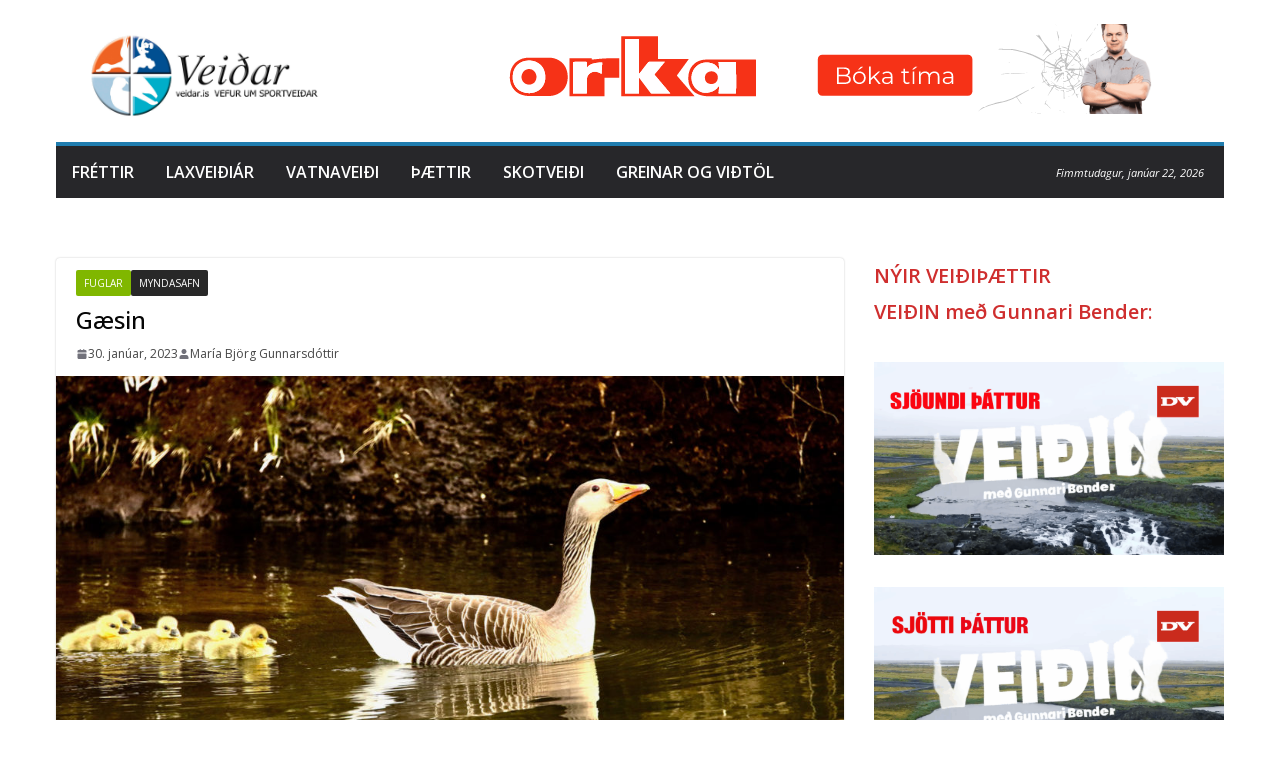

--- FILE ---
content_type: text/html; charset=UTF-8
request_url: https://veidar.is/gaesin/
body_size: 24110
content:
		<!doctype html>
		<html lang="is" itemscope itemtype="https://schema.org/BlogPosting">
		
<head>

			<meta charset="UTF-8"/>
		<meta name="viewport" content="width=device-width, initial-scale=1">
		<link rel="profile" href="http://gmpg.org/xfn/11"/>
		
	<title>Gæsin &#8211; Veiðar</title>
<meta name='robots' content='max-image-preview:large' />
<link rel='dns-prefetch' href='//stats.wp.com' />
<link rel='dns-prefetch' href='//fonts.googleapis.com' />
<link rel='preconnect' href='//c0.wp.com' />
<link rel="alternate" type="application/rss+xml" title="Veiðar &raquo; Straumur" href="https://veidar.is/feed/" />
<link rel="alternate" type="application/rss+xml" title="Veiðar &raquo; Straumur athugasemda" href="https://veidar.is/comments/feed/" />
<link rel="alternate" title="oEmbed (JSON)" type="application/json+oembed" href="https://veidar.is/wp-json/oembed/1.0/embed?url=https%3A%2F%2Fveidar.is%2Fgaesin%2F" />
<link rel="alternate" title="oEmbed (XML)" type="text/xml+oembed" href="https://veidar.is/wp-json/oembed/1.0/embed?url=https%3A%2F%2Fveidar.is%2Fgaesin%2F&#038;format=xml" />
<style id='wp-img-auto-sizes-contain-inline-css' type='text/css'>
img:is([sizes=auto i],[sizes^="auto," i]){contain-intrinsic-size:3000px 1500px}
/*# sourceURL=wp-img-auto-sizes-contain-inline-css */
</style>
<style id='wp-emoji-styles-inline-css' type='text/css'>

	img.wp-smiley, img.emoji {
		display: inline !important;
		border: none !important;
		box-shadow: none !important;
		height: 1em !important;
		width: 1em !important;
		margin: 0 0.07em !important;
		vertical-align: -0.1em !important;
		background: none !important;
		padding: 0 !important;
	}
/*# sourceURL=wp-emoji-styles-inline-css */
</style>
<style id='wp-block-library-inline-css' type='text/css'>
:root{--wp-block-synced-color:#7a00df;--wp-block-synced-color--rgb:122,0,223;--wp-bound-block-color:var(--wp-block-synced-color);--wp-editor-canvas-background:#ddd;--wp-admin-theme-color:#007cba;--wp-admin-theme-color--rgb:0,124,186;--wp-admin-theme-color-darker-10:#006ba1;--wp-admin-theme-color-darker-10--rgb:0,107,160.5;--wp-admin-theme-color-darker-20:#005a87;--wp-admin-theme-color-darker-20--rgb:0,90,135;--wp-admin-border-width-focus:2px}@media (min-resolution:192dpi){:root{--wp-admin-border-width-focus:1.5px}}.wp-element-button{cursor:pointer}:root .has-very-light-gray-background-color{background-color:#eee}:root .has-very-dark-gray-background-color{background-color:#313131}:root .has-very-light-gray-color{color:#eee}:root .has-very-dark-gray-color{color:#313131}:root .has-vivid-green-cyan-to-vivid-cyan-blue-gradient-background{background:linear-gradient(135deg,#00d084,#0693e3)}:root .has-purple-crush-gradient-background{background:linear-gradient(135deg,#34e2e4,#4721fb 50%,#ab1dfe)}:root .has-hazy-dawn-gradient-background{background:linear-gradient(135deg,#faaca8,#dad0ec)}:root .has-subdued-olive-gradient-background{background:linear-gradient(135deg,#fafae1,#67a671)}:root .has-atomic-cream-gradient-background{background:linear-gradient(135deg,#fdd79a,#004a59)}:root .has-nightshade-gradient-background{background:linear-gradient(135deg,#330968,#31cdcf)}:root .has-midnight-gradient-background{background:linear-gradient(135deg,#020381,#2874fc)}:root{--wp--preset--font-size--normal:16px;--wp--preset--font-size--huge:42px}.has-regular-font-size{font-size:1em}.has-larger-font-size{font-size:2.625em}.has-normal-font-size{font-size:var(--wp--preset--font-size--normal)}.has-huge-font-size{font-size:var(--wp--preset--font-size--huge)}.has-text-align-center{text-align:center}.has-text-align-left{text-align:left}.has-text-align-right{text-align:right}.has-fit-text{white-space:nowrap!important}#end-resizable-editor-section{display:none}.aligncenter{clear:both}.items-justified-left{justify-content:flex-start}.items-justified-center{justify-content:center}.items-justified-right{justify-content:flex-end}.items-justified-space-between{justify-content:space-between}.screen-reader-text{border:0;clip-path:inset(50%);height:1px;margin:-1px;overflow:hidden;padding:0;position:absolute;width:1px;word-wrap:normal!important}.screen-reader-text:focus{background-color:#ddd;clip-path:none;color:#444;display:block;font-size:1em;height:auto;left:5px;line-height:normal;padding:15px 23px 14px;text-decoration:none;top:5px;width:auto;z-index:100000}html :where(.has-border-color){border-style:solid}html :where([style*=border-top-color]){border-top-style:solid}html :where([style*=border-right-color]){border-right-style:solid}html :where([style*=border-bottom-color]){border-bottom-style:solid}html :where([style*=border-left-color]){border-left-style:solid}html :where([style*=border-width]){border-style:solid}html :where([style*=border-top-width]){border-top-style:solid}html :where([style*=border-right-width]){border-right-style:solid}html :where([style*=border-bottom-width]){border-bottom-style:solid}html :where([style*=border-left-width]){border-left-style:solid}html :where(img[class*=wp-image-]){height:auto;max-width:100%}:where(figure){margin:0 0 1em}html :where(.is-position-sticky){--wp-admin--admin-bar--position-offset:var(--wp-admin--admin-bar--height,0px)}@media screen and (max-width:600px){html :where(.is-position-sticky){--wp-admin--admin-bar--position-offset:0px}}

/*# sourceURL=wp-block-library-inline-css */
</style><style id='wp-block-image-inline-css' type='text/css'>
.wp-block-image>a,.wp-block-image>figure>a{display:inline-block}.wp-block-image img{box-sizing:border-box;height:auto;max-width:100%;vertical-align:bottom}@media not (prefers-reduced-motion){.wp-block-image img.hide{visibility:hidden}.wp-block-image img.show{animation:show-content-image .4s}}.wp-block-image[style*=border-radius] img,.wp-block-image[style*=border-radius]>a{border-radius:inherit}.wp-block-image.has-custom-border img{box-sizing:border-box}.wp-block-image.aligncenter{text-align:center}.wp-block-image.alignfull>a,.wp-block-image.alignwide>a{width:100%}.wp-block-image.alignfull img,.wp-block-image.alignwide img{height:auto;width:100%}.wp-block-image .aligncenter,.wp-block-image .alignleft,.wp-block-image .alignright,.wp-block-image.aligncenter,.wp-block-image.alignleft,.wp-block-image.alignright{display:table}.wp-block-image .aligncenter>figcaption,.wp-block-image .alignleft>figcaption,.wp-block-image .alignright>figcaption,.wp-block-image.aligncenter>figcaption,.wp-block-image.alignleft>figcaption,.wp-block-image.alignright>figcaption{caption-side:bottom;display:table-caption}.wp-block-image .alignleft{float:left;margin:.5em 1em .5em 0}.wp-block-image .alignright{float:right;margin:.5em 0 .5em 1em}.wp-block-image .aligncenter{margin-left:auto;margin-right:auto}.wp-block-image :where(figcaption){margin-bottom:1em;margin-top:.5em}.wp-block-image.is-style-circle-mask img{border-radius:9999px}@supports ((-webkit-mask-image:none) or (mask-image:none)) or (-webkit-mask-image:none){.wp-block-image.is-style-circle-mask img{border-radius:0;-webkit-mask-image:url('data:image/svg+xml;utf8,<svg viewBox="0 0 100 100" xmlns="http://www.w3.org/2000/svg"><circle cx="50" cy="50" r="50"/></svg>');mask-image:url('data:image/svg+xml;utf8,<svg viewBox="0 0 100 100" xmlns="http://www.w3.org/2000/svg"><circle cx="50" cy="50" r="50"/></svg>');mask-mode:alpha;-webkit-mask-position:center;mask-position:center;-webkit-mask-repeat:no-repeat;mask-repeat:no-repeat;-webkit-mask-size:contain;mask-size:contain}}:root :where(.wp-block-image.is-style-rounded img,.wp-block-image .is-style-rounded img){border-radius:9999px}.wp-block-image figure{margin:0}.wp-lightbox-container{display:flex;flex-direction:column;position:relative}.wp-lightbox-container img{cursor:zoom-in}.wp-lightbox-container img:hover+button{opacity:1}.wp-lightbox-container button{align-items:center;backdrop-filter:blur(16px) saturate(180%);background-color:#5a5a5a40;border:none;border-radius:4px;cursor:zoom-in;display:flex;height:20px;justify-content:center;opacity:0;padding:0;position:absolute;right:16px;text-align:center;top:16px;width:20px;z-index:100}@media not (prefers-reduced-motion){.wp-lightbox-container button{transition:opacity .2s ease}}.wp-lightbox-container button:focus-visible{outline:3px auto #5a5a5a40;outline:3px auto -webkit-focus-ring-color;outline-offset:3px}.wp-lightbox-container button:hover{cursor:pointer;opacity:1}.wp-lightbox-container button:focus{opacity:1}.wp-lightbox-container button:focus,.wp-lightbox-container button:hover,.wp-lightbox-container button:not(:hover):not(:active):not(.has-background){background-color:#5a5a5a40;border:none}.wp-lightbox-overlay{box-sizing:border-box;cursor:zoom-out;height:100vh;left:0;overflow:hidden;position:fixed;top:0;visibility:hidden;width:100%;z-index:100000}.wp-lightbox-overlay .close-button{align-items:center;cursor:pointer;display:flex;justify-content:center;min-height:40px;min-width:40px;padding:0;position:absolute;right:calc(env(safe-area-inset-right) + 16px);top:calc(env(safe-area-inset-top) + 16px);z-index:5000000}.wp-lightbox-overlay .close-button:focus,.wp-lightbox-overlay .close-button:hover,.wp-lightbox-overlay .close-button:not(:hover):not(:active):not(.has-background){background:none;border:none}.wp-lightbox-overlay .lightbox-image-container{height:var(--wp--lightbox-container-height);left:50%;overflow:hidden;position:absolute;top:50%;transform:translate(-50%,-50%);transform-origin:top left;width:var(--wp--lightbox-container-width);z-index:9999999999}.wp-lightbox-overlay .wp-block-image{align-items:center;box-sizing:border-box;display:flex;height:100%;justify-content:center;margin:0;position:relative;transform-origin:0 0;width:100%;z-index:3000000}.wp-lightbox-overlay .wp-block-image img{height:var(--wp--lightbox-image-height);min-height:var(--wp--lightbox-image-height);min-width:var(--wp--lightbox-image-width);width:var(--wp--lightbox-image-width)}.wp-lightbox-overlay .wp-block-image figcaption{display:none}.wp-lightbox-overlay button{background:none;border:none}.wp-lightbox-overlay .scrim{background-color:#fff;height:100%;opacity:.9;position:absolute;width:100%;z-index:2000000}.wp-lightbox-overlay.active{visibility:visible}@media not (prefers-reduced-motion){.wp-lightbox-overlay.active{animation:turn-on-visibility .25s both}.wp-lightbox-overlay.active img{animation:turn-on-visibility .35s both}.wp-lightbox-overlay.show-closing-animation:not(.active){animation:turn-off-visibility .35s both}.wp-lightbox-overlay.show-closing-animation:not(.active) img{animation:turn-off-visibility .25s both}.wp-lightbox-overlay.zoom.active{animation:none;opacity:1;visibility:visible}.wp-lightbox-overlay.zoom.active .lightbox-image-container{animation:lightbox-zoom-in .4s}.wp-lightbox-overlay.zoom.active .lightbox-image-container img{animation:none}.wp-lightbox-overlay.zoom.active .scrim{animation:turn-on-visibility .4s forwards}.wp-lightbox-overlay.zoom.show-closing-animation:not(.active){animation:none}.wp-lightbox-overlay.zoom.show-closing-animation:not(.active) .lightbox-image-container{animation:lightbox-zoom-out .4s}.wp-lightbox-overlay.zoom.show-closing-animation:not(.active) .lightbox-image-container img{animation:none}.wp-lightbox-overlay.zoom.show-closing-animation:not(.active) .scrim{animation:turn-off-visibility .4s forwards}}@keyframes show-content-image{0%{visibility:hidden}99%{visibility:hidden}to{visibility:visible}}@keyframes turn-on-visibility{0%{opacity:0}to{opacity:1}}@keyframes turn-off-visibility{0%{opacity:1;visibility:visible}99%{opacity:0;visibility:visible}to{opacity:0;visibility:hidden}}@keyframes lightbox-zoom-in{0%{transform:translate(calc((-100vw + var(--wp--lightbox-scrollbar-width))/2 + var(--wp--lightbox-initial-left-position)),calc(-50vh + var(--wp--lightbox-initial-top-position))) scale(var(--wp--lightbox-scale))}to{transform:translate(-50%,-50%) scale(1)}}@keyframes lightbox-zoom-out{0%{transform:translate(-50%,-50%) scale(1);visibility:visible}99%{visibility:visible}to{transform:translate(calc((-100vw + var(--wp--lightbox-scrollbar-width))/2 + var(--wp--lightbox-initial-left-position)),calc(-50vh + var(--wp--lightbox-initial-top-position))) scale(var(--wp--lightbox-scale));visibility:hidden}}
/*# sourceURL=https://c0.wp.com/c/6.9/wp-includes/blocks/image/style.min.css */
</style>
<style id='wp-block-image-theme-inline-css' type='text/css'>
:root :where(.wp-block-image figcaption){color:#555;font-size:13px;text-align:center}.is-dark-theme :root :where(.wp-block-image figcaption){color:#ffffffa6}.wp-block-image{margin:0 0 1em}
/*# sourceURL=https://c0.wp.com/c/6.9/wp-includes/blocks/image/theme.min.css */
</style>
<style id='wp-block-columns-inline-css' type='text/css'>
.wp-block-columns{box-sizing:border-box;display:flex;flex-wrap:wrap!important}@media (min-width:782px){.wp-block-columns{flex-wrap:nowrap!important}}.wp-block-columns{align-items:normal!important}.wp-block-columns.are-vertically-aligned-top{align-items:flex-start}.wp-block-columns.are-vertically-aligned-center{align-items:center}.wp-block-columns.are-vertically-aligned-bottom{align-items:flex-end}@media (max-width:781px){.wp-block-columns:not(.is-not-stacked-on-mobile)>.wp-block-column{flex-basis:100%!important}}@media (min-width:782px){.wp-block-columns:not(.is-not-stacked-on-mobile)>.wp-block-column{flex-basis:0;flex-grow:1}.wp-block-columns:not(.is-not-stacked-on-mobile)>.wp-block-column[style*=flex-basis]{flex-grow:0}}.wp-block-columns.is-not-stacked-on-mobile{flex-wrap:nowrap!important}.wp-block-columns.is-not-stacked-on-mobile>.wp-block-column{flex-basis:0;flex-grow:1}.wp-block-columns.is-not-stacked-on-mobile>.wp-block-column[style*=flex-basis]{flex-grow:0}:where(.wp-block-columns){margin-bottom:1.75em}:where(.wp-block-columns.has-background){padding:1.25em 2.375em}.wp-block-column{flex-grow:1;min-width:0;overflow-wrap:break-word;word-break:break-word}.wp-block-column.is-vertically-aligned-top{align-self:flex-start}.wp-block-column.is-vertically-aligned-center{align-self:center}.wp-block-column.is-vertically-aligned-bottom{align-self:flex-end}.wp-block-column.is-vertically-aligned-stretch{align-self:stretch}.wp-block-column.is-vertically-aligned-bottom,.wp-block-column.is-vertically-aligned-center,.wp-block-column.is-vertically-aligned-top{width:100%}
/*# sourceURL=https://c0.wp.com/c/6.9/wp-includes/blocks/columns/style.min.css */
</style>
<style id='wp-block-paragraph-inline-css' type='text/css'>
.is-small-text{font-size:.875em}.is-regular-text{font-size:1em}.is-large-text{font-size:2.25em}.is-larger-text{font-size:3em}.has-drop-cap:not(:focus):first-letter{float:left;font-size:8.4em;font-style:normal;font-weight:100;line-height:.68;margin:.05em .1em 0 0;text-transform:uppercase}body.rtl .has-drop-cap:not(:focus):first-letter{float:none;margin-left:.1em}p.has-drop-cap.has-background{overflow:hidden}:root :where(p.has-background){padding:1.25em 2.375em}:where(p.has-text-color:not(.has-link-color)) a{color:inherit}p.has-text-align-left[style*="writing-mode:vertical-lr"],p.has-text-align-right[style*="writing-mode:vertical-rl"]{rotate:180deg}
/*# sourceURL=https://c0.wp.com/c/6.9/wp-includes/blocks/paragraph/style.min.css */
</style>
<style id='global-styles-inline-css' type='text/css'>
:root{--wp--preset--aspect-ratio--square: 1;--wp--preset--aspect-ratio--4-3: 4/3;--wp--preset--aspect-ratio--3-4: 3/4;--wp--preset--aspect-ratio--3-2: 3/2;--wp--preset--aspect-ratio--2-3: 2/3;--wp--preset--aspect-ratio--16-9: 16/9;--wp--preset--aspect-ratio--9-16: 9/16;--wp--preset--color--black: #000000;--wp--preset--color--cyan-bluish-gray: #abb8c3;--wp--preset--color--white: #ffffff;--wp--preset--color--pale-pink: #f78da7;--wp--preset--color--vivid-red: #cf2e2e;--wp--preset--color--luminous-vivid-orange: #ff6900;--wp--preset--color--luminous-vivid-amber: #fcb900;--wp--preset--color--light-green-cyan: #7bdcb5;--wp--preset--color--vivid-green-cyan: #00d084;--wp--preset--color--pale-cyan-blue: #8ed1fc;--wp--preset--color--vivid-cyan-blue: #0693e3;--wp--preset--color--vivid-purple: #9b51e0;--wp--preset--color--cm-color-1: #257BC1;--wp--preset--color--cm-color-2: #2270B0;--wp--preset--color--cm-color-3: #FFFFFF;--wp--preset--color--cm-color-4: #F9FEFD;--wp--preset--color--cm-color-5: #27272A;--wp--preset--color--cm-color-6: #16181A;--wp--preset--color--cm-color-7: #8F8F8F;--wp--preset--color--cm-color-8: #FFFFFF;--wp--preset--color--cm-color-9: #C7C7C7;--wp--preset--gradient--vivid-cyan-blue-to-vivid-purple: linear-gradient(135deg,rgb(6,147,227) 0%,rgb(155,81,224) 100%);--wp--preset--gradient--light-green-cyan-to-vivid-green-cyan: linear-gradient(135deg,rgb(122,220,180) 0%,rgb(0,208,130) 100%);--wp--preset--gradient--luminous-vivid-amber-to-luminous-vivid-orange: linear-gradient(135deg,rgb(252,185,0) 0%,rgb(255,105,0) 100%);--wp--preset--gradient--luminous-vivid-orange-to-vivid-red: linear-gradient(135deg,rgb(255,105,0) 0%,rgb(207,46,46) 100%);--wp--preset--gradient--very-light-gray-to-cyan-bluish-gray: linear-gradient(135deg,rgb(238,238,238) 0%,rgb(169,184,195) 100%);--wp--preset--gradient--cool-to-warm-spectrum: linear-gradient(135deg,rgb(74,234,220) 0%,rgb(151,120,209) 20%,rgb(207,42,186) 40%,rgb(238,44,130) 60%,rgb(251,105,98) 80%,rgb(254,248,76) 100%);--wp--preset--gradient--blush-light-purple: linear-gradient(135deg,rgb(255,206,236) 0%,rgb(152,150,240) 100%);--wp--preset--gradient--blush-bordeaux: linear-gradient(135deg,rgb(254,205,165) 0%,rgb(254,45,45) 50%,rgb(107,0,62) 100%);--wp--preset--gradient--luminous-dusk: linear-gradient(135deg,rgb(255,203,112) 0%,rgb(199,81,192) 50%,rgb(65,88,208) 100%);--wp--preset--gradient--pale-ocean: linear-gradient(135deg,rgb(255,245,203) 0%,rgb(182,227,212) 50%,rgb(51,167,181) 100%);--wp--preset--gradient--electric-grass: linear-gradient(135deg,rgb(202,248,128) 0%,rgb(113,206,126) 100%);--wp--preset--gradient--midnight: linear-gradient(135deg,rgb(2,3,129) 0%,rgb(40,116,252) 100%);--wp--preset--font-size--small: 13px;--wp--preset--font-size--medium: 20px;--wp--preset--font-size--large: 36px;--wp--preset--font-size--x-large: 42px;--wp--preset--font-family--dm-sans: DM Sans, sans-serif;--wp--preset--font-family--public-sans: Public Sans, sans-serif;--wp--preset--font-family--roboto: Roboto, sans-serif;--wp--preset--font-family--segoe-ui: Segoe UI, Arial, sans-serif;--wp--preset--spacing--20: 0.44rem;--wp--preset--spacing--30: 0.67rem;--wp--preset--spacing--40: 1rem;--wp--preset--spacing--50: 1.5rem;--wp--preset--spacing--60: 2.25rem;--wp--preset--spacing--70: 3.38rem;--wp--preset--spacing--80: 5.06rem;--wp--preset--shadow--natural: 6px 6px 9px rgba(0, 0, 0, 0.2);--wp--preset--shadow--deep: 12px 12px 50px rgba(0, 0, 0, 0.4);--wp--preset--shadow--sharp: 6px 6px 0px rgba(0, 0, 0, 0.2);--wp--preset--shadow--outlined: 6px 6px 0px -3px rgb(255, 255, 255), 6px 6px rgb(0, 0, 0);--wp--preset--shadow--crisp: 6px 6px 0px rgb(0, 0, 0);}:root { --wp--style--global--content-size: 760px;--wp--style--global--wide-size: 1160px; }:where(body) { margin: 0; }.wp-site-blocks > .alignleft { float: left; margin-right: 2em; }.wp-site-blocks > .alignright { float: right; margin-left: 2em; }.wp-site-blocks > .aligncenter { justify-content: center; margin-left: auto; margin-right: auto; }:where(.wp-site-blocks) > * { margin-block-start: 24px; margin-block-end: 0; }:where(.wp-site-blocks) > :first-child { margin-block-start: 0; }:where(.wp-site-blocks) > :last-child { margin-block-end: 0; }:root { --wp--style--block-gap: 24px; }:root :where(.is-layout-flow) > :first-child{margin-block-start: 0;}:root :where(.is-layout-flow) > :last-child{margin-block-end: 0;}:root :where(.is-layout-flow) > *{margin-block-start: 24px;margin-block-end: 0;}:root :where(.is-layout-constrained) > :first-child{margin-block-start: 0;}:root :where(.is-layout-constrained) > :last-child{margin-block-end: 0;}:root :where(.is-layout-constrained) > *{margin-block-start: 24px;margin-block-end: 0;}:root :where(.is-layout-flex){gap: 24px;}:root :where(.is-layout-grid){gap: 24px;}.is-layout-flow > .alignleft{float: left;margin-inline-start: 0;margin-inline-end: 2em;}.is-layout-flow > .alignright{float: right;margin-inline-start: 2em;margin-inline-end: 0;}.is-layout-flow > .aligncenter{margin-left: auto !important;margin-right: auto !important;}.is-layout-constrained > .alignleft{float: left;margin-inline-start: 0;margin-inline-end: 2em;}.is-layout-constrained > .alignright{float: right;margin-inline-start: 2em;margin-inline-end: 0;}.is-layout-constrained > .aligncenter{margin-left: auto !important;margin-right: auto !important;}.is-layout-constrained > :where(:not(.alignleft):not(.alignright):not(.alignfull)){max-width: var(--wp--style--global--content-size);margin-left: auto !important;margin-right: auto !important;}.is-layout-constrained > .alignwide{max-width: var(--wp--style--global--wide-size);}body .is-layout-flex{display: flex;}.is-layout-flex{flex-wrap: wrap;align-items: center;}.is-layout-flex > :is(*, div){margin: 0;}body .is-layout-grid{display: grid;}.is-layout-grid > :is(*, div){margin: 0;}body{padding-top: 0px;padding-right: 0px;padding-bottom: 0px;padding-left: 0px;}a:where(:not(.wp-element-button)){text-decoration: underline;}:root :where(.wp-element-button, .wp-block-button__link){background-color: #32373c;border-width: 0;color: #fff;font-family: inherit;font-size: inherit;font-style: inherit;font-weight: inherit;letter-spacing: inherit;line-height: inherit;padding-top: calc(0.667em + 2px);padding-right: calc(1.333em + 2px);padding-bottom: calc(0.667em + 2px);padding-left: calc(1.333em + 2px);text-decoration: none;text-transform: inherit;}.has-black-color{color: var(--wp--preset--color--black) !important;}.has-cyan-bluish-gray-color{color: var(--wp--preset--color--cyan-bluish-gray) !important;}.has-white-color{color: var(--wp--preset--color--white) !important;}.has-pale-pink-color{color: var(--wp--preset--color--pale-pink) !important;}.has-vivid-red-color{color: var(--wp--preset--color--vivid-red) !important;}.has-luminous-vivid-orange-color{color: var(--wp--preset--color--luminous-vivid-orange) !important;}.has-luminous-vivid-amber-color{color: var(--wp--preset--color--luminous-vivid-amber) !important;}.has-light-green-cyan-color{color: var(--wp--preset--color--light-green-cyan) !important;}.has-vivid-green-cyan-color{color: var(--wp--preset--color--vivid-green-cyan) !important;}.has-pale-cyan-blue-color{color: var(--wp--preset--color--pale-cyan-blue) !important;}.has-vivid-cyan-blue-color{color: var(--wp--preset--color--vivid-cyan-blue) !important;}.has-vivid-purple-color{color: var(--wp--preset--color--vivid-purple) !important;}.has-cm-color-1-color{color: var(--wp--preset--color--cm-color-1) !important;}.has-cm-color-2-color{color: var(--wp--preset--color--cm-color-2) !important;}.has-cm-color-3-color{color: var(--wp--preset--color--cm-color-3) !important;}.has-cm-color-4-color{color: var(--wp--preset--color--cm-color-4) !important;}.has-cm-color-5-color{color: var(--wp--preset--color--cm-color-5) !important;}.has-cm-color-6-color{color: var(--wp--preset--color--cm-color-6) !important;}.has-cm-color-7-color{color: var(--wp--preset--color--cm-color-7) !important;}.has-cm-color-8-color{color: var(--wp--preset--color--cm-color-8) !important;}.has-cm-color-9-color{color: var(--wp--preset--color--cm-color-9) !important;}.has-black-background-color{background-color: var(--wp--preset--color--black) !important;}.has-cyan-bluish-gray-background-color{background-color: var(--wp--preset--color--cyan-bluish-gray) !important;}.has-white-background-color{background-color: var(--wp--preset--color--white) !important;}.has-pale-pink-background-color{background-color: var(--wp--preset--color--pale-pink) !important;}.has-vivid-red-background-color{background-color: var(--wp--preset--color--vivid-red) !important;}.has-luminous-vivid-orange-background-color{background-color: var(--wp--preset--color--luminous-vivid-orange) !important;}.has-luminous-vivid-amber-background-color{background-color: var(--wp--preset--color--luminous-vivid-amber) !important;}.has-light-green-cyan-background-color{background-color: var(--wp--preset--color--light-green-cyan) !important;}.has-vivid-green-cyan-background-color{background-color: var(--wp--preset--color--vivid-green-cyan) !important;}.has-pale-cyan-blue-background-color{background-color: var(--wp--preset--color--pale-cyan-blue) !important;}.has-vivid-cyan-blue-background-color{background-color: var(--wp--preset--color--vivid-cyan-blue) !important;}.has-vivid-purple-background-color{background-color: var(--wp--preset--color--vivid-purple) !important;}.has-cm-color-1-background-color{background-color: var(--wp--preset--color--cm-color-1) !important;}.has-cm-color-2-background-color{background-color: var(--wp--preset--color--cm-color-2) !important;}.has-cm-color-3-background-color{background-color: var(--wp--preset--color--cm-color-3) !important;}.has-cm-color-4-background-color{background-color: var(--wp--preset--color--cm-color-4) !important;}.has-cm-color-5-background-color{background-color: var(--wp--preset--color--cm-color-5) !important;}.has-cm-color-6-background-color{background-color: var(--wp--preset--color--cm-color-6) !important;}.has-cm-color-7-background-color{background-color: var(--wp--preset--color--cm-color-7) !important;}.has-cm-color-8-background-color{background-color: var(--wp--preset--color--cm-color-8) !important;}.has-cm-color-9-background-color{background-color: var(--wp--preset--color--cm-color-9) !important;}.has-black-border-color{border-color: var(--wp--preset--color--black) !important;}.has-cyan-bluish-gray-border-color{border-color: var(--wp--preset--color--cyan-bluish-gray) !important;}.has-white-border-color{border-color: var(--wp--preset--color--white) !important;}.has-pale-pink-border-color{border-color: var(--wp--preset--color--pale-pink) !important;}.has-vivid-red-border-color{border-color: var(--wp--preset--color--vivid-red) !important;}.has-luminous-vivid-orange-border-color{border-color: var(--wp--preset--color--luminous-vivid-orange) !important;}.has-luminous-vivid-amber-border-color{border-color: var(--wp--preset--color--luminous-vivid-amber) !important;}.has-light-green-cyan-border-color{border-color: var(--wp--preset--color--light-green-cyan) !important;}.has-vivid-green-cyan-border-color{border-color: var(--wp--preset--color--vivid-green-cyan) !important;}.has-pale-cyan-blue-border-color{border-color: var(--wp--preset--color--pale-cyan-blue) !important;}.has-vivid-cyan-blue-border-color{border-color: var(--wp--preset--color--vivid-cyan-blue) !important;}.has-vivid-purple-border-color{border-color: var(--wp--preset--color--vivid-purple) !important;}.has-cm-color-1-border-color{border-color: var(--wp--preset--color--cm-color-1) !important;}.has-cm-color-2-border-color{border-color: var(--wp--preset--color--cm-color-2) !important;}.has-cm-color-3-border-color{border-color: var(--wp--preset--color--cm-color-3) !important;}.has-cm-color-4-border-color{border-color: var(--wp--preset--color--cm-color-4) !important;}.has-cm-color-5-border-color{border-color: var(--wp--preset--color--cm-color-5) !important;}.has-cm-color-6-border-color{border-color: var(--wp--preset--color--cm-color-6) !important;}.has-cm-color-7-border-color{border-color: var(--wp--preset--color--cm-color-7) !important;}.has-cm-color-8-border-color{border-color: var(--wp--preset--color--cm-color-8) !important;}.has-cm-color-9-border-color{border-color: var(--wp--preset--color--cm-color-9) !important;}.has-vivid-cyan-blue-to-vivid-purple-gradient-background{background: var(--wp--preset--gradient--vivid-cyan-blue-to-vivid-purple) !important;}.has-light-green-cyan-to-vivid-green-cyan-gradient-background{background: var(--wp--preset--gradient--light-green-cyan-to-vivid-green-cyan) !important;}.has-luminous-vivid-amber-to-luminous-vivid-orange-gradient-background{background: var(--wp--preset--gradient--luminous-vivid-amber-to-luminous-vivid-orange) !important;}.has-luminous-vivid-orange-to-vivid-red-gradient-background{background: var(--wp--preset--gradient--luminous-vivid-orange-to-vivid-red) !important;}.has-very-light-gray-to-cyan-bluish-gray-gradient-background{background: var(--wp--preset--gradient--very-light-gray-to-cyan-bluish-gray) !important;}.has-cool-to-warm-spectrum-gradient-background{background: var(--wp--preset--gradient--cool-to-warm-spectrum) !important;}.has-blush-light-purple-gradient-background{background: var(--wp--preset--gradient--blush-light-purple) !important;}.has-blush-bordeaux-gradient-background{background: var(--wp--preset--gradient--blush-bordeaux) !important;}.has-luminous-dusk-gradient-background{background: var(--wp--preset--gradient--luminous-dusk) !important;}.has-pale-ocean-gradient-background{background: var(--wp--preset--gradient--pale-ocean) !important;}.has-electric-grass-gradient-background{background: var(--wp--preset--gradient--electric-grass) !important;}.has-midnight-gradient-background{background: var(--wp--preset--gradient--midnight) !important;}.has-small-font-size{font-size: var(--wp--preset--font-size--small) !important;}.has-medium-font-size{font-size: var(--wp--preset--font-size--medium) !important;}.has-large-font-size{font-size: var(--wp--preset--font-size--large) !important;}.has-x-large-font-size{font-size: var(--wp--preset--font-size--x-large) !important;}.has-dm-sans-font-family{font-family: var(--wp--preset--font-family--dm-sans) !important;}.has-public-sans-font-family{font-family: var(--wp--preset--font-family--public-sans) !important;}.has-roboto-font-family{font-family: var(--wp--preset--font-family--roboto) !important;}.has-segoe-ui-font-family{font-family: var(--wp--preset--font-family--segoe-ui) !important;}
/*# sourceURL=global-styles-inline-css */
</style>
<style id='core-block-supports-inline-css' type='text/css'>
.wp-elements-4cae241eeabde21d0055e2c5a09d5e46 a:where(:not(.wp-element-button)){color:var(--wp--preset--color--vivid-red);}.wp-container-core-columns-is-layout-28f84493{flex-wrap:nowrap;}
/*# sourceURL=core-block-supports-inline-css */
</style>

<style id='magazine-blocks-global-styles-inline-css' type='text/css'>
:root {--mzb-colors-primary: #690aa0;
--mzb-colors-secondary: #54595F;
--mzb-colors-text: #7A7A7A;
--mzb-colors-accent: #61CE70;
--mzb-font-weights-primary: 600;
--mzb-font-weights-secondary: 400;
--mzb-font-weights-text: 600;
--mzb-font-weights-accent: 500;}.mzb-typography-primary {font-weight: var(--mzb-font-weights-primary) !important;}.mzb-typography-secondary {font-weight: var(--mzb-font-weights-secondary) !important;}.mzb-typography-text {font-weight: var(--mzb-font-weights-text) !important;}.mzb-typography-accent {font-weight: var(--mzb-font-weights-accent) !important;}
/*# sourceURL=magazine-blocks-global-styles-inline-css */
</style>
<link rel='stylesheet' id='colormag_style-css' href='https://veidar.is/wp-content/themes/colormag-pro/style.css?ver=5.1.4' type='text/css' media='all' />
<style id='colormag_style-inline-css' type='text/css'>
.colormag-button,
			blockquote, button,
			input[type=reset],
			input[type=button],
			input[type=submit],
			.cm-home-icon.front_page_on,
			.cm-post-categories a,
			.cm-primary-nav ul li ul li:hover,
			.cm-primary-nav ul li.current-menu-item,
			.cm-primary-nav ul li.current_page_ancestor,
			.cm-primary-nav ul li.current-menu-ancestor,
			.cm-primary-nav ul li.current_page_item,
			.cm-primary-nav ul li:hover,
			.cm-primary-nav ul li.focus,
			.cm-mobile-nav li a:hover,
			.colormag-header-clean #cm-primary-nav .cm-menu-toggle:hover,
			.cm-header .cm-mobile-nav li:hover,
			.cm-header .cm-mobile-nav li.current-page-ancestor,
			.cm-header .cm-mobile-nav li.current-menu-ancestor,
			.cm-header .cm-mobile-nav li.current-page-item,
			.cm-header .cm-mobile-nav li.current-menu-item,
			.cm-primary-nav ul li.focus > a,
			.cm-layout-2 .cm-primary-nav ul ul.sub-menu li.focus > a,
			.cm-mobile-nav .current-menu-item>a, .cm-mobile-nav .current_page_item>a,
			.colormag-header-clean .cm-mobile-nav li:hover > a,
			.colormag-header-clean .cm-mobile-nav li.current-page-ancestor > a,
			.colormag-header-clean .cm-mobile-nav li.current-menu-ancestor > a,
			.colormag-header-clean .cm-mobile-nav li.current-page-item > a,
			.colormag-header-clean .cm-mobile-nav li.current-menu-item > a,
			.fa.search-top:hover,
			.widget_call_to_action .btn--primary,
			.colormag-footer--classic .cm-footer-cols .cm-row .cm-widget-title span::before,
			.colormag-footer--classic-bordered .cm-footer-cols .cm-row .cm-widget-title span::before,
			.cm-featured-posts .cm-widget-title span,
			.cm-featured-category-slider-widget .cm-slide-content .cm-entry-header-meta .cm-post-categories a,
			.cm-highlighted-posts .cm-post-content .cm-entry-header-meta .cm-post-categories a,
			.cm-category-slide-next, .cm-category-slide-prev, .slide-next,
			.slide-prev, .cm-tabbed-widget ul li, .cm-posts .wp-pagenavi .current,
			.cm-posts .wp-pagenavi a:hover, .cm-secondary .cm-widget-title span,
			.cm-posts .post .cm-post-content .cm-entry-header-meta .cm-post-categories a,
			.cm-page-header .cm-page-title span, .entry-meta .post-format i,
			.format-link, .cm-entry-button, .infinite-scroll .tg-infinite-scroll,
			.no-more-post-text, .pagination span,
			.cm-footer-cols .cm-row .cm-widget-title span,
			.advertisement_above_footer .cm-widget-title span,
			.error, .cm-primary .cm-widget-title span,
			.related-posts-wrapper.style-three .cm-post-content .cm-entry-title a:hover:before,
			.cm-slider-area .cm-widget-title span,
			.cm-beside-slider-widget .cm-widget-title span,
			.top-full-width-sidebar .cm-widget-title span,
			.wp-block-quote, .wp-block-quote.is-style-large,
			.wp-block-quote.has-text-align-right,
			.page-numbers .current, .search-wrap button,
			.cm-error-404 .cm-btn, .widget .wp-block-heading, .wp-block-search button,
			.widget a::before, .cm-post-date a::before,
			.byline a::before,
			.colormag-footer--classic-bordered .cm-widget-title::before,
			.wp-block-button__link,
			#cm-tertiary .cm-widget-title span,
			.link-pagination .post-page-numbers.current,
			.wp-block-query-pagination-numbers .page-numbers.current,
			.wp-element-button,
			.wp-block-button .wp-block-button__link,
			.wp-element-button,
			.cm-layout-2 .cm-primary-nav ul ul.sub-menu li:hover,
			.cm-layout-2 .cm-primary-nav ul ul.sub-menu li.current-menu-ancestor,
			.cm-layout-2 .cm-primary-nav ul ul.sub-menu li.current-menu-item,
			.cm-layout-2 .cm-primary-nav ul ul.sub-menu li.focus,
			.cm-primary-nav .cm-random-post a:hover,
			.cm-primary-nav .cm-home-icon a:hover,
			.tg-infinite-pagination .tg-load-more,
			.comment .comment-author-link .post-author,
			.cm-footer-builder .cm-widget-title span,
			.wp-block-search .wp-element-button:hover{background-color:rgb(40,40,40);}a,
			.cm-layout-2 #cm-primary-nav .fa.search-top:hover,
			.cm-layout-2 #cm-primary-nav.cm-mobile-nav .cm-random-post a:hover .fa-random,
			.cm-layout-2 #cm-primary-nav.cm-primary-nav .cm-random-post a:hover .fa-random,
			.cm-layout-2 .breaking-news .newsticker a:hover,
			.cm-layout-2 .cm-primary-nav ul li.current-menu-item > a,
			.cm-layout-2 .cm-primary-nav ul li.current_page_item > a,
			.cm-layout-2 .cm-primary-nav ul li:hover > a,
			.cm-layout-2 .cm-primary-nav ul li.focus > a
			.dark-skin .cm-layout-2-style-1 #cm-primary-nav.cm-primary-nav .cm-home-icon:hover .fa,
			.byline a:hover, .comments a:hover, .cm-edit-link a:hover, .cm-post-date a:hover,
			.social-links:not(.cm-header-actions .social-links) i.fa:hover, .cm-tag-links a:hover,
			.colormag-header-clean .social-links li:hover i.fa, .cm-layout-2-style-1 .social-links li:hover i.fa,
			.colormag-header-clean .breaking-news .newsticker a:hover, .widget_featured_posts .article-content .cm-entry-title a:hover,
			.widget_featured_slider .slide-content .cm-below-entry-meta .byline a:hover,
			.widget_featured_slider .slide-content .cm-below-entry-meta .comments a:hover,
			.widget_featured_slider .slide-content .cm-below-entry-meta .cm-post-date a:hover,
			.widget_featured_slider .slide-content .cm-entry-title a:hover,
			.widget_block_picture_news.widget_featured_posts .article-content .cm-entry-title a:hover,
			.widget_highlighted_posts .article-content .cm-below-entry-meta .byline a:hover,
			.widget_highlighted_posts .article-content .cm-below-entry-meta .comments a:hover,
			.widget_highlighted_posts .article-content .cm-below-entry-meta .cm-post-date a:hover,
			.widget_highlighted_posts .article-content .cm-entry-title a:hover, i.fa-arrow-up, i.fa-arrow-down,
			.cm-site-title a, #content .post .article-content .cm-entry-title a:hover, .entry-meta .byline i,
			.entry-meta .cat-links i, .entry-meta a, .post .cm-entry-title a:hover, .search .cm-entry-title a:hover,
			.entry-meta .comments-link a:hover, .entry-meta .cm-edit-link a:hover, .entry-meta .cm-post-date a:hover,
			.entry-meta .cm-tag-links a:hover, .single #content .tags a:hover, .count, .next a:hover, .previous a:hover,
			.related-posts-main-title .fa, .single-related-posts .article-content .cm-entry-title a:hover,
			.pagination a span:hover,
			#content .comments-area a.comment-cm-edit-link:hover, #content .comments-area a.comment-permalink:hover,
			#content .comments-area article header cite a:hover, .comments-area .comment-author-link a:hover,
			.comment .comment-reply-link:hover,
			.nav-next a, .nav-previous a,
			#cm-footer .cm-footer-menu ul li a:hover,
			.cm-footer-cols .cm-row a:hover, a#scroll-up i, .related-posts-wrapper-flyout .cm-entry-title a:hover,
			.human-diff-time .human-diff-time-display:hover,
			.cm-layout-2-style-1 #cm-primary-nav .fa:hover,
			.cm-footer-bar a,
			.cm-post-date a:hover,
			.cm-author a:hover,
			.cm-comments-link a:hover,
			.cm-tag-links a:hover,
			.cm-edit-link a:hover,
			.cm-footer-bar .copyright a,
			.cm-featured-posts .cm-entry-title a:hover,
            .cm-featured-posts--style-5.cm-featured-posts .cm-post-title-below-image .cm-post .cm-post-content .cm-entry-title a:hover,
			.cm-posts .post .cm-post-content .cm-entry-title a:hover,
			.cm-posts .post .single-title-above .cm-entry-title a:hover,
			.cm-layout-2 .cm-primary-nav ul li:hover > a,
			.cm-layout-2 #cm-primary-nav .fa:hover,
			.cm-entry-title a:hover,
			button:hover, input[type="button"]:hover,
			input[type="reset"]:hover,
			input[type="submit"]:hover,
			.wp-block-button .wp-block-button__link:hover,
			.cm-button:hover,
			.wp-element-button:hover,
			li.product .added_to_cart:hover,
			.comments-area .comment-permalink:hover{color:rgb(40,40,40);}#cm-primary-nav,
			.cm-contained .cm-header-2 .cm-row, .cm-header-builder.cm-full-width .cm-main-header .cm-header-bottom-row{border-top-color:rgb(40,40,40);}.cm-layout-2 #cm-primary-nav,
			.cm-layout-2 .cm-primary-nav ul ul.sub-menu li:hover,
			.cm-layout-2 .cm-primary-nav ul > li:hover > a,
			.cm-layout-2 .cm-primary-nav ul > li.current-menu-item > a,
			.cm-layout-2 .cm-primary-nav ul > li.current-menu-ancestor > a,
			.cm-layout-2 .cm-primary-nav ul ul.sub-menu li.current-menu-ancestor,
			.cm-layout-2 .cm-primary-nav ul ul.sub-menu li.current-menu-item,
			.cm-layout-2 .cm-primary-nav ul ul.sub-menu li.focus,
			cm-layout-2 .cm-primary-nav ul ul.sub-menu li.current-menu-ancestor,
			cm-layout-2 .cm-primary-nav ul ul.sub-menu li.current-menu-item,
			cm-layout-2 #cm-primary-nav .cm-menu-toggle:hover,
			cm-layout-2 #cm-primary-nav.cm-mobile-nav .cm-menu-toggle,
			cm-layout-2 .cm-primary-nav ul > li:hover > a,
			cm-layout-2 .cm-primary-nav ul > li.current-menu-item > a,
			cm-layout-2 .cm-primary-nav ul > li.current-menu-ancestor > a,
			.cm-layout-2 .cm-primary-nav ul li.focus > a, .pagination a span:hover,
			.cm-error-404 .cm-btn,
			.single-post .cm-post-categories a::after,
			.widget .block-title,
			.cm-layout-2 .cm-primary-nav ul li.focus > a,
			button,
			input[type="button"],
			input[type="reset"],
			input[type="submit"],
			.wp-block-button .wp-block-button__link,
			.cm-button,
			.wp-element-button,
			li.product .added_to_cart{border-color:rgb(40,40,40);}.cm-secondary .cm-widget-title,
			#cm-tertiary .cm-widget-title,
			.widget_featured_posts .widget-title,
			#secondary .widget-title,
			#cm-tertiary .widget-title,
			.cm-page-header .cm-page-title,
			.cm-footer-cols .cm-row .widget-title,
			.advertisement_above_footer .widget-title,
			#primary .widget-title,
			.widget_slider_area .widget-title,
			.widget_beside_slider .widget-title,
			.top-full-width-sidebar .widget-title,
			.cm-footer-cols .cm-row .cm-widget-title,
			.cm-footer-bar .copyright a,
			.cm-layout-2.cm-layout-2-style-2 #cm-primary-nav,
			.cm-layout-2 .cm-primary-nav ul > li:hover > a,
			.cm-footer-builder .cm-widget-title,
			.cm-layout-2 .cm-primary-nav ul > li.current-menu-item > a{border-bottom-color:rgb(40,40,40);}.inner-wrap, .cm-container{max-width:1409px;}.cm-entry-summary a,
			.mzb-featured-categories .mzb-post-title a,
			.mzb-tab-post .mzb-post-title a,
			.mzb-post-list .mzb-post-title a,
			.mzb-featured-posts .mzb-post-title a,
			.mzb-featured-categories .mzb-post-title a{color:#207daf;}.post .cm-entry-summary a:hover,
			.mzb-featured-categories .mzb-post-title a:hover,
			.mzb-tab-post .mzb-post-title a:hover,
			.mzb-post-list .mzb-post-title a:hover,
			.mzb-featured-posts .mzb-post-title a:hover,
			.mzb-featured-categories .mzb-post-title a:hover{color:#207daf;}.cm-top-bar{border-bottom-width:6px;}.breaking-news ul li a{font-weight:400;font-size:16px;}.breaking-news .breaking-news-latest{font-weight:400;font-size:17px;}@media screen and (min-width: 992px) {.cm-primary{width:70%;}}.cm-site-branding img{height:86px;}#cm-primary-nav,
			.colormag-header-clean #cm-primary-nav .cm-row,
			.cm-layout-2-style-1 #cm-primary-nav,
			.colormag-header-clean.colormag-header-clean--top #cm-primary-nav .cm-row,
			.colormag-header-clean--full-width #cm-primary-nav,
			.cm-layout-2-style-1.cm-layout-2-style-1--top #cm-primary-nav,
			.cm-layout-2.cm-layout-2-style-2 #cm-primary-nav{border-top-color:rgb(255,255,255);}.cm-layout-2.cm-layout-2-style-2 #cm-primary-nav{border-bottom-color:rgb(255,255,255);}.cm-primary-nav ul li a{font-weight:600;font-size:16px;}.cm-primary-nav ul li ul li a{font-size:16px;}.cm-entry-title{font-weight:500;font-size:24px;line-height:23px;}.single .cm-entry-header .cm-entry-title{font-weight:500;font-size:13px;line-height:6px;}.menu-logo img{height:50px;}.menu-logo a{margin-right:50px;}.cm-header .cm-menu-toggle svg,
			.cm-header .cm-menu-toggle svg{fill:#fff;}.post .cm-entry-title,
			.cm-posts .post .cm-post-content .cm-entry-title a,
			.cm-posts .post .single-title-above .cm-entry-title a{color:#060606;}.post .cm-entry-header .cm-entry-title,
			.cm-posts .post .cm-post-content .cm-entry-title a,
			.cm-posts .post .single-title-above .cm-entry-title a{font-weight:500;font-size:24px;line-height:23px;}.type-page .cm-entry-title{font-size:34px;}.blog .cm-posts .post .cm-post-content .human-diff-time .human-diff-time-display,
			.blog .cm-posts .post .cm-post-content .cm-below-entry-meta .cm-post-date a,
			.blog .cm-posts .post .cm-post-content .cm-below-entry-meta .cm-author,
			.blog .cm-posts .post .cm-post-content .cm-below-entry-meta .cm-author a,
			.blog .cm-posts .post .cm-post-content .cm-below-entry-meta .cm-post-views a,
			.blog .cm-posts .post .cm-post-content .cm-below-entry-meta .cm-tag-links a,
			.blog .cm-posts .post .cm-post-content .cm-below-entry-meta .cm-comments-link a,
			.blog .cm-posts .post .cm-post-content .cm-below-entry-meta .cm-edit-link a,
			.blog .cm-posts .post .cm-post-content .cm-below-entry-meta .cm-edit-link i,
			.blog .cm-posts .post .cm-post-content .cm-below-entry-meta .cm-post-views,
			.blog .cm-posts .post .cm-post-content .cm-below-entry-meta .cm-reading-time,
			.blog .cm-posts .post .cm-post-content .cm-below-entry-meta .cm-reading-time::before{}.search .cm-posts .post .cm-post-content .human-diff-time .human-diff-time-display,
			.search .cm-posts .post .cm-post-content .cm-below-entry-meta .cm-post-date a,
			.search .cm-posts .post .cm-post-content .cm-below-entry-meta .cm-author,
			.search .cm-posts .post .cm-post-content .cm-below-entry-meta .cm-author a,
			.search .cm-posts .post .cm-post-content .cm-below-entry-meta .cm-post-views a,
			.search .cm-posts .post .cm-post-content .cm-below-entry-meta .cm-tag-links a,
			.search .cm-posts .post .cm-post-content .cm-below-entry-meta .cm-comments-link a,
			.search .cm-posts .post .cm-post-content .cm-below-entry-meta .cm-edit-link a,
			.search .cm-posts .post .cm-post-content .cm-below-entry-meta .cm-edit-link i,
			.search .cm-posts .post .cm-post-content .cm-below-entry-meta .cm-post-views,
			.search .cm-posts .post .cm-post-content .cm-below-entry-meta .cm-reading-time,
			.search .cm-posts .post .cm-post-content .cm-below-entry-meta .cm-reading-time::before{}.single-post .cm-posts .post .cm-post-content .human-diff-time .human-diff-time-display,
			.single-post .cm-posts .post .cm-post-content .cm-below-entry-meta .cm-post-date a,
			.single-post .cm-posts .post .cm-post-content .cm-below-entry-meta .cm-author,
			.single-post .cm-posts .post .cm-post-content .cm-below-entry-meta .cm-author a,
			.single-post .cm-posts .post .cm-post-content .cm-below-entry-meta .cm-post-views a,
			.single-post .cm-posts .post .cm-post-content .cm-below-entry-meta .cm-tag-links a,
			.single-post .cm-posts .post .cm-post-content .cm-below-entry-meta .cm-comments-link a,
			.single-post .cm-posts .post .cm-post-content .cm-below-entry-meta .cm-edit-link a,
			.single-post .cm-posts .post .cm-post-content .cm-below-entry-meta .cm-edit-link i,
			.single-post .cm-posts .post .cm-post-content .cm-below-entry-meta .cm-post-views,
			.single-post .cm-posts .post .cm-post-content .cm-below-entry-meta .cm-reading-time,
			.single-post .cm-posts .post .cm-post-content .cm-below-entry-meta .cm-reading-time::before{}.blog .cm-post-date a,
			.blog .human-diff-time .human-diff-time-display,
			.blog .cm-total-views,
			.blog .cm-author a,
			.blog .cm-post-views,
			.blog .total-views,
			.blog .cm-edit-link a,
			.blog .cm-comments-link a,
			.blog .cm-reading-time,
			.blog.dark-skin .cm-post-date a,
			.blog.dark-skin .cm-author a,
			.blog.dark-skin .cm-comments-link a,
			.blog.dark-skin .cm-posts .post .cm-post-content .cm-below-entry-meta .cm-post-views span,
			.blog .cm-footer-cols .cm-reading-time{color:#474747;}.search .cm-post-date a,
			.search .human-diff-time .human-diff-time-display,
			.search .cm-total-views,
			.search .cm-author a,
			.search .cm-post-views,
			.search .total-views,
			.search .cm-edit-link a,
			.search .cm-comments-link a,
			.search .cm-reading-time,
			.search.dark-skin .cm-post-date a,
			.search.dark-skin .cm-author a,
			.search.dark-skin .cm-comments-link a,
			.search.dark-skin .cm-posts .post .cm-post-content .cm-below-entry-meta .cm-post-views span,
			.search .cm-footer-cols .cm-reading-time{color:#474747;}.single-post .cm-post-date a,
			.single-post .human-diff-time .human-diff-time-display,
			.single-post .cm-total-views,
			.single-post .cm-author a,
			.single-post .cm-post-views,
			.single-post .total-views,
			.single-post .cm-edit-link a,
			.single-post .cm-comments-link a,
			.single-post .cm-reading-time,
			.single-post.dark-skin .cm-post-date a,
			.single-post.dark-skin .cm-author a,
			.single-post.dark-skin .cm-comments-link a,
			.single-post.dark-skin .cm-posts .post .cm-post-content .cm-below-entry-meta .cm-post-views span,
			.single-post .cm-footer-cols .cm-reading-time{color:#474747;}.colormag-button,
			input[type="reset"],
			input[type="button"],
			input[type="submit"],
			button,
			.cm-entry-button span,
			.wp-block-button .wp-block-button__link{font-size:49px;}.cm-content{background-color:#ffffff;background-size:contain;}body{background-color:;}#cm-primary-nav{border-top-width:4px;}.colormag-button,
			input[type="reset"],
			input[type="button"],
			input[type="submit"],
			button,
			.cm-entry-button,
			.wp-block-button .wp-block-button__link{background-color:#207daf;}#cm-footer .cm-footer-bar{background-color:#000000;}.cm-footer-bar-area .cm-footer-bar__2{color:#e6ebed;}.cm-footer-bar-area .cm-footer-bar__2 a{color:rgba(141,173,232,0.94);}.cm-footer-bar-area .cm-footer-bar__1 ul li a{color:#f7f7f7;}.cm-footer-bar-area .cm-footer-bar__2,
			.cm-footer-bar-area .cm-footer-bar__2 p{font-size:9px;}.cm-footer-bar-area .cm-footer-bar__1 a{font-size:9px;}body,
			button,
			input,
			select,
			textarea{color:#3a3a3a;}.cm-footer-cols .cm-row .cm-widget-title span{color:#20e823;}.cm-footer-cols .cm-row,
			.cm-footer-cols .cm-row p{color:#f4f4f4;}.cm-footer-cols .cm-row a{color:#efefef;}.cm-footer-cols .cm-row a:hover{color:#299fce;}.colormag-button,
			input[type="reset"],
			input[type="button"],
			input[type="submit"],
			button,
			.cm-entry-button,
			.wp-block-button .wp-block-button__link{border-width:5px;}.colormag-button,
			input[type="reset"],
			input[type="button"],
			input[type="submit"],
			button,
			.cm-entry-button,
			.wp-block-button .wp-block-button__link{border-style:dashed;}body,
			button,
			input,
			select,
			textarea,
			blockquote p,
			.entry-meta,
			.cm-entry-button,
			dl,
			.previous a,
			.next a,
			.nav-previous a,
			.nav-next a,
			#respond h3#reply-title #cancel-comment-reply-link,
			#respond form input[type="text"],
			#respond form textarea,
			.cm-secondary .widget,
			.cm-error-404 .widget,
			.cm-entry-summary p{}h1 ,h2, h3, h4, h5, h6{color:#333333;}h1{color:#282828;font-size:29px;}h2{color:#282828;font-size:31px;}h3{color:#515151;font-size:16px;line-height:1px;}h4{font-size:14px;line-height:1.2px;}h5{font-size:20px;line-height:1.2px;}h6{}.cm-primary .cm-featured-posts .cm-widget-title{line-height:1;}.cm-secondary .cm-widget-title span,
			.cm-secondary .wp-block-heading,
			#cm-tertiary .cm-widget-title span,
			#cm-tertiary .wp-block-heading{font-size:18px;}.comments-area .comments-title,
			.comment-reply-title,
			#respond h3#reply-title{font-size:20px;line-height:7;}.cm-footer-cols .cm-row .cm-widget-title span{font-size:18px;}#cm-footer,
			#cm-footer p,
			#cm-footer .cm-lower-footer-cols{font-size:14px;}.cm-view-all-link{background:#000000;}.cm-view-all-link{font-style:normal;text-transform:none;font-weight:400;line-height:1.2;}.nav-links .page-numbers{justify-content:flex-start;}input, textarea, #respond form textarea{font-weight:400;}input, textarea, #respond form textarea{border-width:0px;}.colormag-button,
			blockquote, button,
			input[type=reset],
			input[type=button],
			input[type=submit],
			.cm-home-icon.front_page_on,
			.cm-post-categories a,
			.cm-primary-nav ul li ul li:hover,
			.cm-primary-nav ul li.current-menu-item,
			.cm-primary-nav ul li.current_page_ancestor,
			.cm-primary-nav ul li.current-menu-ancestor,
			.cm-primary-nav ul li.current_page_item,
			.cm-primary-nav ul li:hover,
			.cm-primary-nav ul li.focus,
			.cm-mobile-nav li a:hover,
			.colormag-header-clean #cm-primary-nav .cm-menu-toggle:hover,
			.cm-header .cm-mobile-nav li:hover,
			.cm-header .cm-mobile-nav li.current-page-ancestor,
			.cm-header .cm-mobile-nav li.current-menu-ancestor,
			.cm-header .cm-mobile-nav li.current-page-item,
			.cm-header .cm-mobile-nav li.current-menu-item,
			.cm-primary-nav ul li.focus > a,
			.cm-layout-2 .cm-primary-nav ul ul.sub-menu li.focus > a,
			.cm-mobile-nav .current-menu-item>a, .cm-mobile-nav .current_page_item>a,
			.colormag-header-clean .cm-mobile-nav li:hover > a,
			.colormag-header-clean .cm-mobile-nav li.current-page-ancestor > a,
			.colormag-header-clean .cm-mobile-nav li.current-menu-ancestor > a,
			.colormag-header-clean .cm-mobile-nav li.current-page-item > a,
			.colormag-header-clean .cm-mobile-nav li.current-menu-item > a,
			.fa.search-top:hover,
			.widget_call_to_action .btn--primary,
			.colormag-footer--classic .cm-footer-cols .cm-row .cm-widget-title span::before,
			.colormag-footer--classic-bordered .cm-footer-cols .cm-row .cm-widget-title span::before,
			.cm-featured-posts .cm-widget-title span,
			.cm-featured-category-slider-widget .cm-slide-content .cm-entry-header-meta .cm-post-categories a,
			.cm-highlighted-posts .cm-post-content .cm-entry-header-meta .cm-post-categories a,
			.cm-category-slide-next, .cm-category-slide-prev, .slide-next,
			.slide-prev, .cm-tabbed-widget ul li, .cm-posts .wp-pagenavi .current,
			.cm-posts .wp-pagenavi a:hover, .cm-secondary .cm-widget-title span,
			.cm-posts .post .cm-post-content .cm-entry-header-meta .cm-post-categories a,
			.cm-page-header .cm-page-title span, .entry-meta .post-format i,
			.format-link, .cm-entry-button, .infinite-scroll .tg-infinite-scroll,
			.no-more-post-text, .pagination span,
			.cm-footer-cols .cm-row .cm-widget-title span,
			.advertisement_above_footer .cm-widget-title span,
			.error, .cm-primary .cm-widget-title span,
			.related-posts-wrapper.style-three .cm-post-content .cm-entry-title a:hover:before,
			.cm-slider-area .cm-widget-title span,
			.cm-beside-slider-widget .cm-widget-title span,
			.top-full-width-sidebar .cm-widget-title span,
			.wp-block-quote, .wp-block-quote.is-style-large,
			.wp-block-quote.has-text-align-right,
			.page-numbers .current, .search-wrap button,
			.cm-error-404 .cm-btn, .widget .wp-block-heading, .wp-block-search button,
			.widget a::before, .cm-post-date a::before,
			.byline a::before,
			.colormag-footer--classic-bordered .cm-widget-title::before,
			.wp-block-button__link,
			#cm-tertiary .cm-widget-title span,
			.link-pagination .post-page-numbers.current,
			.wp-block-query-pagination-numbers .page-numbers.current,
			.wp-element-button,
			.wp-block-button .wp-block-button__link,
			.wp-element-button,
			.cm-layout-2 .cm-primary-nav ul ul.sub-menu li:hover,
			.cm-layout-2 .cm-primary-nav ul ul.sub-menu li.current-menu-ancestor,
			.cm-layout-2 .cm-primary-nav ul ul.sub-menu li.current-menu-item,
			.cm-layout-2 .cm-primary-nav ul ul.sub-menu li.focus,
			.cm-primary-nav .cm-random-post a:hover,
			.cm-primary-nav .cm-home-icon a:hover,
			.tg-infinite-pagination .tg-load-more,
			.comment .comment-author-link .post-author,
			.cm-footer-builder .cm-widget-title span,
			.wp-block-search .wp-element-button:hover{background-color:rgb(40,40,40);}a,
			.cm-layout-2 #cm-primary-nav .fa.search-top:hover,
			.cm-layout-2 #cm-primary-nav.cm-mobile-nav .cm-random-post a:hover .fa-random,
			.cm-layout-2 #cm-primary-nav.cm-primary-nav .cm-random-post a:hover .fa-random,
			.cm-layout-2 .breaking-news .newsticker a:hover,
			.cm-layout-2 .cm-primary-nav ul li.current-menu-item > a,
			.cm-layout-2 .cm-primary-nav ul li.current_page_item > a,
			.cm-layout-2 .cm-primary-nav ul li:hover > a,
			.cm-layout-2 .cm-primary-nav ul li.focus > a
			.dark-skin .cm-layout-2-style-1 #cm-primary-nav.cm-primary-nav .cm-home-icon:hover .fa,
			.byline a:hover, .comments a:hover, .cm-edit-link a:hover, .cm-post-date a:hover,
			.social-links:not(.cm-header-actions .social-links) i.fa:hover, .cm-tag-links a:hover,
			.colormag-header-clean .social-links li:hover i.fa, .cm-layout-2-style-1 .social-links li:hover i.fa,
			.colormag-header-clean .breaking-news .newsticker a:hover, .widget_featured_posts .article-content .cm-entry-title a:hover,
			.widget_featured_slider .slide-content .cm-below-entry-meta .byline a:hover,
			.widget_featured_slider .slide-content .cm-below-entry-meta .comments a:hover,
			.widget_featured_slider .slide-content .cm-below-entry-meta .cm-post-date a:hover,
			.widget_featured_slider .slide-content .cm-entry-title a:hover,
			.widget_block_picture_news.widget_featured_posts .article-content .cm-entry-title a:hover,
			.widget_highlighted_posts .article-content .cm-below-entry-meta .byline a:hover,
			.widget_highlighted_posts .article-content .cm-below-entry-meta .comments a:hover,
			.widget_highlighted_posts .article-content .cm-below-entry-meta .cm-post-date a:hover,
			.widget_highlighted_posts .article-content .cm-entry-title a:hover, i.fa-arrow-up, i.fa-arrow-down,
			.cm-site-title a, #content .post .article-content .cm-entry-title a:hover, .entry-meta .byline i,
			.entry-meta .cat-links i, .entry-meta a, .post .cm-entry-title a:hover, .search .cm-entry-title a:hover,
			.entry-meta .comments-link a:hover, .entry-meta .cm-edit-link a:hover, .entry-meta .cm-post-date a:hover,
			.entry-meta .cm-tag-links a:hover, .single #content .tags a:hover, .count, .next a:hover, .previous a:hover,
			.related-posts-main-title .fa, .single-related-posts .article-content .cm-entry-title a:hover,
			.pagination a span:hover,
			#content .comments-area a.comment-cm-edit-link:hover, #content .comments-area a.comment-permalink:hover,
			#content .comments-area article header cite a:hover, .comments-area .comment-author-link a:hover,
			.comment .comment-reply-link:hover,
			.nav-next a, .nav-previous a,
			#cm-footer .cm-footer-menu ul li a:hover,
			.cm-footer-cols .cm-row a:hover, a#scroll-up i, .related-posts-wrapper-flyout .cm-entry-title a:hover,
			.human-diff-time .human-diff-time-display:hover,
			.cm-layout-2-style-1 #cm-primary-nav .fa:hover,
			.cm-footer-bar a,
			.cm-post-date a:hover,
			.cm-author a:hover,
			.cm-comments-link a:hover,
			.cm-tag-links a:hover,
			.cm-edit-link a:hover,
			.cm-footer-bar .copyright a,
			.cm-featured-posts .cm-entry-title a:hover,
            .cm-featured-posts--style-5.cm-featured-posts .cm-post-title-below-image .cm-post .cm-post-content .cm-entry-title a:hover,
			.cm-posts .post .cm-post-content .cm-entry-title a:hover,
			.cm-posts .post .single-title-above .cm-entry-title a:hover,
			.cm-layout-2 .cm-primary-nav ul li:hover > a,
			.cm-layout-2 #cm-primary-nav .fa:hover,
			.cm-entry-title a:hover,
			button:hover, input[type="button"]:hover,
			input[type="reset"]:hover,
			input[type="submit"]:hover,
			.wp-block-button .wp-block-button__link:hover,
			.cm-button:hover,
			.wp-element-button:hover,
			li.product .added_to_cart:hover,
			.comments-area .comment-permalink:hover{color:rgb(40,40,40);}#cm-primary-nav,
			.cm-contained .cm-header-2 .cm-row, .cm-header-builder.cm-full-width .cm-main-header .cm-header-bottom-row{border-top-color:rgb(40,40,40);}.cm-layout-2 #cm-primary-nav,
			.cm-layout-2 .cm-primary-nav ul ul.sub-menu li:hover,
			.cm-layout-2 .cm-primary-nav ul > li:hover > a,
			.cm-layout-2 .cm-primary-nav ul > li.current-menu-item > a,
			.cm-layout-2 .cm-primary-nav ul > li.current-menu-ancestor > a,
			.cm-layout-2 .cm-primary-nav ul ul.sub-menu li.current-menu-ancestor,
			.cm-layout-2 .cm-primary-nav ul ul.sub-menu li.current-menu-item,
			.cm-layout-2 .cm-primary-nav ul ul.sub-menu li.focus,
			cm-layout-2 .cm-primary-nav ul ul.sub-menu li.current-menu-ancestor,
			cm-layout-2 .cm-primary-nav ul ul.sub-menu li.current-menu-item,
			cm-layout-2 #cm-primary-nav .cm-menu-toggle:hover,
			cm-layout-2 #cm-primary-nav.cm-mobile-nav .cm-menu-toggle,
			cm-layout-2 .cm-primary-nav ul > li:hover > a,
			cm-layout-2 .cm-primary-nav ul > li.current-menu-item > a,
			cm-layout-2 .cm-primary-nav ul > li.current-menu-ancestor > a,
			.cm-layout-2 .cm-primary-nav ul li.focus > a, .pagination a span:hover,
			.cm-error-404 .cm-btn,
			.single-post .cm-post-categories a::after,
			.widget .block-title,
			.cm-layout-2 .cm-primary-nav ul li.focus > a,
			button,
			input[type="button"],
			input[type="reset"],
			input[type="submit"],
			.wp-block-button .wp-block-button__link,
			.cm-button,
			.wp-element-button,
			li.product .added_to_cart{border-color:rgb(40,40,40);}.cm-secondary .cm-widget-title,
			#cm-tertiary .cm-widget-title,
			.widget_featured_posts .widget-title,
			#secondary .widget-title,
			#cm-tertiary .widget-title,
			.cm-page-header .cm-page-title,
			.cm-footer-cols .cm-row .widget-title,
			.advertisement_above_footer .widget-title,
			#primary .widget-title,
			.widget_slider_area .widget-title,
			.widget_beside_slider .widget-title,
			.top-full-width-sidebar .widget-title,
			.cm-footer-cols .cm-row .cm-widget-title,
			.cm-footer-bar .copyright a,
			.cm-layout-2.cm-layout-2-style-2 #cm-primary-nav,
			.cm-layout-2 .cm-primary-nav ul > li:hover > a,
			.cm-footer-builder .cm-widget-title,
			.cm-layout-2 .cm-primary-nav ul > li.current-menu-item > a{border-bottom-color:rgb(40,40,40);}.inner-wrap, .cm-container{max-width:1409px;}.cm-entry-summary a,
			.mzb-featured-categories .mzb-post-title a,
			.mzb-tab-post .mzb-post-title a,
			.mzb-post-list .mzb-post-title a,
			.mzb-featured-posts .mzb-post-title a,
			.mzb-featured-categories .mzb-post-title a{color:#207daf;}.post .cm-entry-summary a:hover,
			.mzb-featured-categories .mzb-post-title a:hover,
			.mzb-tab-post .mzb-post-title a:hover,
			.mzb-post-list .mzb-post-title a:hover,
			.mzb-featured-posts .mzb-post-title a:hover,
			.mzb-featured-categories .mzb-post-title a:hover{color:#207daf;}.cm-top-bar{border-bottom-width:6px;}.breaking-news ul li a{font-weight:400;font-size:16px;}.breaking-news .breaking-news-latest{font-weight:400;font-size:17px;}@media screen and (min-width: 992px) {.cm-primary{width:70%;}}.cm-site-branding img{height:86px;}#cm-primary-nav,
			.colormag-header-clean #cm-primary-nav .cm-row,
			.cm-layout-2-style-1 #cm-primary-nav,
			.colormag-header-clean.colormag-header-clean--top #cm-primary-nav .cm-row,
			.colormag-header-clean--full-width #cm-primary-nav,
			.cm-layout-2-style-1.cm-layout-2-style-1--top #cm-primary-nav,
			.cm-layout-2.cm-layout-2-style-2 #cm-primary-nav{border-top-color:rgb(255,255,255);}.cm-layout-2.cm-layout-2-style-2 #cm-primary-nav{border-bottom-color:rgb(255,255,255);}.cm-primary-nav ul li a{font-weight:600;font-size:16px;}.cm-primary-nav ul li ul li a{font-size:16px;}.cm-entry-title{font-weight:500;font-size:24px;line-height:23px;}.single .cm-entry-header .cm-entry-title{font-weight:500;font-size:13px;line-height:6px;}.menu-logo img{height:50px;}.menu-logo a{margin-right:50px;}.cm-header .cm-menu-toggle svg,
			.cm-header .cm-menu-toggle svg{fill:#fff;}.post .cm-entry-title,
			.cm-posts .post .cm-post-content .cm-entry-title a,
			.cm-posts .post .single-title-above .cm-entry-title a{color:#060606;}.post .cm-entry-header .cm-entry-title,
			.cm-posts .post .cm-post-content .cm-entry-title a,
			.cm-posts .post .single-title-above .cm-entry-title a{font-weight:500;font-size:24px;line-height:23px;}.type-page .cm-entry-title{font-size:34px;}.blog .cm-posts .post .cm-post-content .human-diff-time .human-diff-time-display,
			.blog .cm-posts .post .cm-post-content .cm-below-entry-meta .cm-post-date a,
			.blog .cm-posts .post .cm-post-content .cm-below-entry-meta .cm-author,
			.blog .cm-posts .post .cm-post-content .cm-below-entry-meta .cm-author a,
			.blog .cm-posts .post .cm-post-content .cm-below-entry-meta .cm-post-views a,
			.blog .cm-posts .post .cm-post-content .cm-below-entry-meta .cm-tag-links a,
			.blog .cm-posts .post .cm-post-content .cm-below-entry-meta .cm-comments-link a,
			.blog .cm-posts .post .cm-post-content .cm-below-entry-meta .cm-edit-link a,
			.blog .cm-posts .post .cm-post-content .cm-below-entry-meta .cm-edit-link i,
			.blog .cm-posts .post .cm-post-content .cm-below-entry-meta .cm-post-views,
			.blog .cm-posts .post .cm-post-content .cm-below-entry-meta .cm-reading-time,
			.blog .cm-posts .post .cm-post-content .cm-below-entry-meta .cm-reading-time::before{}.search .cm-posts .post .cm-post-content .human-diff-time .human-diff-time-display,
			.search .cm-posts .post .cm-post-content .cm-below-entry-meta .cm-post-date a,
			.search .cm-posts .post .cm-post-content .cm-below-entry-meta .cm-author,
			.search .cm-posts .post .cm-post-content .cm-below-entry-meta .cm-author a,
			.search .cm-posts .post .cm-post-content .cm-below-entry-meta .cm-post-views a,
			.search .cm-posts .post .cm-post-content .cm-below-entry-meta .cm-tag-links a,
			.search .cm-posts .post .cm-post-content .cm-below-entry-meta .cm-comments-link a,
			.search .cm-posts .post .cm-post-content .cm-below-entry-meta .cm-edit-link a,
			.search .cm-posts .post .cm-post-content .cm-below-entry-meta .cm-edit-link i,
			.search .cm-posts .post .cm-post-content .cm-below-entry-meta .cm-post-views,
			.search .cm-posts .post .cm-post-content .cm-below-entry-meta .cm-reading-time,
			.search .cm-posts .post .cm-post-content .cm-below-entry-meta .cm-reading-time::before{}.single-post .cm-posts .post .cm-post-content .human-diff-time .human-diff-time-display,
			.single-post .cm-posts .post .cm-post-content .cm-below-entry-meta .cm-post-date a,
			.single-post .cm-posts .post .cm-post-content .cm-below-entry-meta .cm-author,
			.single-post .cm-posts .post .cm-post-content .cm-below-entry-meta .cm-author a,
			.single-post .cm-posts .post .cm-post-content .cm-below-entry-meta .cm-post-views a,
			.single-post .cm-posts .post .cm-post-content .cm-below-entry-meta .cm-tag-links a,
			.single-post .cm-posts .post .cm-post-content .cm-below-entry-meta .cm-comments-link a,
			.single-post .cm-posts .post .cm-post-content .cm-below-entry-meta .cm-edit-link a,
			.single-post .cm-posts .post .cm-post-content .cm-below-entry-meta .cm-edit-link i,
			.single-post .cm-posts .post .cm-post-content .cm-below-entry-meta .cm-post-views,
			.single-post .cm-posts .post .cm-post-content .cm-below-entry-meta .cm-reading-time,
			.single-post .cm-posts .post .cm-post-content .cm-below-entry-meta .cm-reading-time::before{}.blog .cm-post-date a,
			.blog .human-diff-time .human-diff-time-display,
			.blog .cm-total-views,
			.blog .cm-author a,
			.blog .cm-post-views,
			.blog .total-views,
			.blog .cm-edit-link a,
			.blog .cm-comments-link a,
			.blog .cm-reading-time,
			.blog.dark-skin .cm-post-date a,
			.blog.dark-skin .cm-author a,
			.blog.dark-skin .cm-comments-link a,
			.blog.dark-skin .cm-posts .post .cm-post-content .cm-below-entry-meta .cm-post-views span,
			.blog .cm-footer-cols .cm-reading-time{color:#474747;}.search .cm-post-date a,
			.search .human-diff-time .human-diff-time-display,
			.search .cm-total-views,
			.search .cm-author a,
			.search .cm-post-views,
			.search .total-views,
			.search .cm-edit-link a,
			.search .cm-comments-link a,
			.search .cm-reading-time,
			.search.dark-skin .cm-post-date a,
			.search.dark-skin .cm-author a,
			.search.dark-skin .cm-comments-link a,
			.search.dark-skin .cm-posts .post .cm-post-content .cm-below-entry-meta .cm-post-views span,
			.search .cm-footer-cols .cm-reading-time{color:#474747;}.single-post .cm-post-date a,
			.single-post .human-diff-time .human-diff-time-display,
			.single-post .cm-total-views,
			.single-post .cm-author a,
			.single-post .cm-post-views,
			.single-post .total-views,
			.single-post .cm-edit-link a,
			.single-post .cm-comments-link a,
			.single-post .cm-reading-time,
			.single-post.dark-skin .cm-post-date a,
			.single-post.dark-skin .cm-author a,
			.single-post.dark-skin .cm-comments-link a,
			.single-post.dark-skin .cm-posts .post .cm-post-content .cm-below-entry-meta .cm-post-views span,
			.single-post .cm-footer-cols .cm-reading-time{color:#474747;}.colormag-button,
			input[type="reset"],
			input[type="button"],
			input[type="submit"],
			button,
			.cm-entry-button span,
			.wp-block-button .wp-block-button__link{font-size:49px;}.cm-content{background-color:#ffffff;background-size:contain;}body{background-color:;}#cm-primary-nav{border-top-width:4px;}.colormag-button,
			input[type="reset"],
			input[type="button"],
			input[type="submit"],
			button,
			.cm-entry-button,
			.wp-block-button .wp-block-button__link{background-color:#207daf;}#cm-footer .cm-footer-bar{background-color:#000000;}.cm-footer-bar-area .cm-footer-bar__2{color:#e6ebed;}.cm-footer-bar-area .cm-footer-bar__2 a{color:rgba(141,173,232,0.94);}.cm-footer-bar-area .cm-footer-bar__1 ul li a{color:#f7f7f7;}.cm-footer-bar-area .cm-footer-bar__2,
			.cm-footer-bar-area .cm-footer-bar__2 p{font-size:9px;}.cm-footer-bar-area .cm-footer-bar__1 a{font-size:9px;}body,
			button,
			input,
			select,
			textarea{color:#3a3a3a;}.cm-footer-cols .cm-row .cm-widget-title span{color:#20e823;}.cm-footer-cols .cm-row,
			.cm-footer-cols .cm-row p{color:#f4f4f4;}.cm-footer-cols .cm-row a{color:#efefef;}.cm-footer-cols .cm-row a:hover{color:#299fce;}.colormag-button,
			input[type="reset"],
			input[type="button"],
			input[type="submit"],
			button,
			.cm-entry-button,
			.wp-block-button .wp-block-button__link{border-width:5px;}.colormag-button,
			input[type="reset"],
			input[type="button"],
			input[type="submit"],
			button,
			.cm-entry-button,
			.wp-block-button .wp-block-button__link{border-style:dashed;}body,
			button,
			input,
			select,
			textarea,
			blockquote p,
			.entry-meta,
			.cm-entry-button,
			dl,
			.previous a,
			.next a,
			.nav-previous a,
			.nav-next a,
			#respond h3#reply-title #cancel-comment-reply-link,
			#respond form input[type="text"],
			#respond form textarea,
			.cm-secondary .widget,
			.cm-error-404 .widget,
			.cm-entry-summary p{}h1 ,h2, h3, h4, h5, h6{color:#333333;}h1{color:#282828;font-size:29px;}h2{color:#282828;font-size:31px;}h3{color:#515151;font-size:16px;line-height:1px;}h4{font-size:14px;line-height:1.2px;}h5{font-size:20px;line-height:1.2px;}h6{}.cm-primary .cm-featured-posts .cm-widget-title{line-height:1;}.cm-secondary .cm-widget-title span,
			.cm-secondary .wp-block-heading,
			#cm-tertiary .cm-widget-title span,
			#cm-tertiary .wp-block-heading{font-size:18px;}.comments-area .comments-title,
			.comment-reply-title,
			#respond h3#reply-title{font-size:20px;line-height:7;}.cm-footer-cols .cm-row .cm-widget-title span{font-size:18px;}#cm-footer,
			#cm-footer p,
			#cm-footer .cm-lower-footer-cols{font-size:14px;}.cm-view-all-link{background:#000000;}.cm-view-all-link{font-style:normal;text-transform:none;font-weight:400;line-height:1.2;}.nav-links .page-numbers{justify-content:flex-start;}input, textarea, #respond form textarea{font-weight:400;}input, textarea, #respond form textarea{border-width:0px;}.cm-header-builder .date-in-header{color:#ffffff;}.cm-header-builder .date-in-header{font-style:italic;font-size:11px;}.cm-header-builder .breaking-news-latest .newsticker li a, .cm-header-builder .cm-newsticker li a{font-size:16px;}.cm-header-builder .cm-header-buttons .cm-header-button .cm-button{background-color:#207daf;}.cm-header-builder .cm-header-top-row .cm-container{max-width:px;}.cm-header-builder .cm-header-top-row{background-color:#f4f4f5;}.cm-header-builder .cm-header-top-row{padding-top:14px;padding-right:14px;padding-bottom:14px;padding-left:14px;}.cm-header-builder .cm-main-row{height:92px;}.cm-header-builder .cm-header-main-row .cm-container{max-width:1104px;}.cm-header-builder .cm-header-main-row{background-color:#ffffff;}.cm-header-builder .cm-header-main-row{}.cm-header-builder.cm-contained .cm-header-bottom-row .cm-container .cm-bottom-row, .cm-header-builder.cm-contained .cm-mobile-row .cm-header-bottom-row{background-color:#27272a;}.cm-header-builder.cm-contained .cm-header-bottom-row .cm-container .cm-bottom-row, .cm-header-builder.cm-contained .cm-mobile-row .cm-header-bottom-row{padding-right:20px;}.cm-header-builder.cm-contained .cm-header-bottom-row .cm-container .cm-bottom-row, .cm-header-builder.cm-contained .cm-mobile-row .cm-header-bottom-row{border-color:#207daf;}.cm-header-builder .cm-primary-nav .sub-menu, .cm-header-builder .cm-primary-nav .children{background-color:#FAFAFA;}.cm-header-builder .cm-primary-nav > ul > li > a{}.cm-header-builder .cm-primary-nav ul li ul li a{font-style:normal;text-transform:none;font-weight:400;font-size:1.6rem;line-height:1.8;}.cm-header-builder nav.cm-secondary-nav ul.sub-menu, .cm-header-builder .cm-secondary-nav .children{background-color:#232323;background-size:contain;}.cm-header-builder .cm-site-branding img{width:px;}.cm-header-builder .cm-site-title a{color:#207daf;}.cm-footer-builder .cm-footer-nav ul li a{color:#f7f7f7;}.cm-footer-builder .cm-footer-nav ul li a{font-size:9px;}.cm-footer-builder .cm-footer-bottom-row{background-color:#27272a;}.cm-footer-builder .cm-footer-bottom-row{border-color:#3F3F46;}.cm-footer-builder .cm-copyright{color:#e6ebed;}.cm-footer-builder .cm-copyright{font-size:9px;}:root{--top-grid-columns: 3;
			--main-grid-columns: 4;
			--bottom-grid-columns: 3;
			}.cm-footer-builder .cm-footer-bottom-row .cm-bottom-row { grid-template-columns: 1fr 1fr 2fr; }.cm-footer-builder .cm-footer-bottom-row .cm-footer-col{flex-direction: column;}.cm-footer-builder .cm-footer-main-row .cm-footer-col{flex-direction: column;}.cm-footer-builder .cm-footer-top-row .cm-footer-col{flex-direction: column;} :root{--cm-color-1: #257BC1;--cm-color-2: #2270B0;--cm-color-3: #FFFFFF;--cm-color-4: #F9FEFD;--cm-color-5: #27272A;--cm-color-6: #16181A;--cm-color-7: #8F8F8F;--cm-color-8: #FFFFFF;--cm-color-9: #C7C7C7;} .dark-skin {--cm-color-1: #257BC1;--cm-color-2: #2270B0;--cm-color-3: #0D0D0D;--cm-color-4: #1C1C1C;--cm-color-5: #27272A;--cm-color-6: #FFFFFF;--cm-color-7: #E3E2E2;--cm-color-8: #FFFFFF;--cm-color-9: #AEAEAD;}.mzb-featured-posts, .mzb-social-icon, .mzb-featured-categories, .mzb-social-icons-insert{--color--light--primary:rgba(40,40,40,0.1);}body{--color--light--primary:rgb(40,40,40);--color--primary:rgb(40,40,40);}body{--color--gray:#474747;}:root {--wp--preset--color--cm-color-1:#257BC1;--wp--preset--color--cm-color-2:#2270B0;--wp--preset--color--cm-color-3:#FFFFFF;--wp--preset--color--cm-color-4:#F9FEFD;--wp--preset--color--cm-color-5:#27272A;--wp--preset--color--cm-color-6:#16181A;--wp--preset--color--cm-color-7:#8F8F8F;--wp--preset--color--cm-color-8:#FFFFFF;--wp--preset--color--cm-color-9:#C7C7C7;}:root {--e-global-color-cmcolor1: #257BC1;--e-global-color-cmcolor2: #2270B0;--e-global-color-cmcolor3: #FFFFFF;--e-global-color-cmcolor4: #F9FEFD;--e-global-color-cmcolor5: #27272A;--e-global-color-cmcolor6: #16181A;--e-global-color-cmcolor7: #8F8F8F;--e-global-color-cmcolor8: #FFFFFF;--e-global-color-cmcolor9: #C7C7C7;}
/*# sourceURL=colormag_style-inline-css */
</style>
<link rel='stylesheet' id='colormag_dark_style-css' href='https://veidar.is/wp-content/themes/colormag-pro/dark.css?ver=5.1.4' type='text/css' media='all' />
<link rel='stylesheet' id='colormag-new-news-ticker-css-css' href='https://veidar.is/wp-content/themes/colormag-pro/assets/css/jquery.newsticker.css?ver=5.1.4' type='text/css' media='all' />
<link rel='stylesheet' id='colormag-featured-image-popup-css-css' href='https://veidar.is/wp-content/themes/colormag-pro/assets/js/magnific-popup/magnific-popup.min.css?ver=5.1.4' type='text/css' media='all' />
<link rel='stylesheet' id='font-awesome-4-css' href='https://veidar.is/wp-content/themes/colormag-pro/assets/library/font-awesome/css/v4-shims.min.css?ver=4.7.0' type='text/css' media='all' />
<link rel='stylesheet' id='font-awesome-all-css' href='https://veidar.is/wp-content/themes/colormag-pro/assets/library/font-awesome/css/all.min.css?ver=6.2.4' type='text/css' media='all' />
<link rel='stylesheet' id='font-awesome-solid-css' href='https://veidar.is/wp-content/themes/colormag-pro/assets/library/font-awesome/css/v4-font-face.min.css?ver=6.2.4' type='text/css' media='all' />
<link rel='stylesheet' id='colormag_google_fonts-css' href='https://fonts.googleapis.com/css?family=Open+Sans%3A0%2C400%2C500%2C600&#038;ver=5.1.4' type='text/css' media='all' />
<script type="text/javascript" src="https://c0.wp.com/c/6.9/wp-includes/js/jquery/jquery.min.js" id="jquery-core-js"></script>
<script type="text/javascript" src="https://c0.wp.com/c/6.9/wp-includes/js/jquery/jquery-migrate.min.js" id="jquery-migrate-js"></script>
<script type="text/javascript" src="https://veidar.is/wp-content/plugins/sticky-menu-or-anything-on-scroll/assets/js/jq-sticky-anything.min.js?ver=2.1.1" id="stickyAnythingLib-js"></script>

<!-- OG: 3.3.8 -->
<meta property="og:image" content="https://veidar.is/wp-content/uploads/2023/01/Gaes23.jpg"><meta property="og:image:secure_url" content="https://veidar.is/wp-content/uploads/2023/01/Gaes23.jpg"><meta property="og:image:width" content="2304"><meta property="og:image:height" content="1536"><meta property="og:image:alt" content="Gæs23"><meta property="og:image:type" content="image/jpeg"><meta property="og:description" content="Mynd: María GunnarsdóttirFuglavefurinn.is"><meta property="og:type" content="article"><meta property="og:locale" content="is"><meta property="og:site_name" content="Veiðar"><meta property="og:title" content="Gæsin"><meta property="og:url" content="https://veidar.is/gaesin/"><meta property="og:updated_time" content="2023-01-30T21:49:38+00:00">
<meta property="article:published_time" content="2023-01-30T21:47:20+00:00"><meta property="article:modified_time" content="2023-01-30T21:49:38+00:00"><meta property="article:section" content="Fuglar"><meta property="article:section" content="Myndasafn"><meta property="article:author:first_name" content="María Björg"><meta property="article:author:last_name" content="Gunnarsdóttir"><meta property="article:author:username" content="María Björg Gunnarsdóttir">
<meta property="twitter:partner" content="ogwp"><meta property="twitter:card" content="summary_large_image"><meta property="twitter:image" content="https://veidar.is/wp-content/uploads/2023/01/Gaes23.jpg"><meta property="twitter:image:alt" content="Gæs23"><meta property="twitter:title" content="Gæsin"><meta property="twitter:description" content="Mynd: María GunnarsdóttirFuglavefurinn.is"><meta property="twitter:url" content="https://veidar.is/gaesin/"><meta property="twitter:label1" content="Reading time"><meta property="twitter:data1" content="Less than a minute">
<meta itemprop="image" content="https://veidar.is/wp-content/uploads/2023/01/Gaes23.jpg"><meta itemprop="name" content="Gæsin"><meta itemprop="description" content="Mynd: María GunnarsdóttirFuglavefurinn.is"><meta itemprop="datePublished" content="2023-01-30"><meta itemprop="dateModified" content="2023-01-30T21:49:38+00:00">
<meta property="profile:first_name" content="María Björg"><meta property="profile:last_name" content="Gunnarsdóttir"><meta property="profile:username" content="María Björg Gunnarsdóttir">
<!-- /OG -->

<link rel="https://api.w.org/" href="https://veidar.is/wp-json/" /><link rel="alternate" title="JSON" type="application/json" href="https://veidar.is/wp-json/wp/v2/posts/4019" /><link rel="EditURI" type="application/rsd+xml" title="RSD" href="https://veidar.is/xmlrpc.php?rsd" />
<meta name="generator" content="WordPress 6.9" />
<link rel="canonical" href="https://veidar.is/gaesin/" />
<link rel='shortlink' href='https://veidar.is/?p=4019' />

		<!-- GA Google Analytics @ https://m0n.co/ga -->
		<script>
			(function(i,s,o,g,r,a,m){i['GoogleAnalyticsObject']=r;i[r]=i[r]||function(){
			(i[r].q=i[r].q||[]).push(arguments)},i[r].l=1*new Date();a=s.createElement(o),
			m=s.getElementsByTagName(o)[0];a.async=1;a.src=g;m.parentNode.insertBefore(a,m)
			})(window,document,'script','https://www.google-analytics.com/analytics.js','ga');
			ga('create', 'veidar.is', 'auto');
			ga('require', 'displayfeatures');
			ga('require', 'linkid');
			ga('set', 'anonymizeIp', true);
			ga('set', 'forceSSL', true);
			ga('send', 'pageview');
		</script>

	<script>window._MAGAZINE_BLOCKS_WEBPACK_PUBLIC_PATH_ = "https://veidar.is/wp-content/plugins/magazine-blocks/dist/"</script><style id="magazine-blocks-category-colors"></style>	<style>img#wpstats{display:none}</style>
		<style class='wp-fonts-local' type='text/css'>
@font-face{font-family:"DM Sans";font-style:normal;font-weight:100 900;font-display:fallback;src:url('https://fonts.gstatic.com/s/dmsans/v15/rP2Hp2ywxg089UriCZOIHTWEBlw.woff2') format('woff2');}
@font-face{font-family:"Public Sans";font-style:normal;font-weight:100 900;font-display:fallback;src:url('https://fonts.gstatic.com/s/publicsans/v15/ijwOs5juQtsyLLR5jN4cxBEoRDf44uE.woff2') format('woff2');}
@font-face{font-family:Roboto;font-style:normal;font-weight:100 900;font-display:fallback;src:url('https://fonts.gstatic.com/s/roboto/v30/KFOjCnqEu92Fr1Mu51TjASc6CsE.woff2') format('woff2');}
</style>
<link rel="icon" href="https://veidar.is/wp-content/uploads/2022/03/cropped-VeidarlogoA1s-removebg-preview-32x32.png" sizes="32x32" />
<link rel="icon" href="https://veidar.is/wp-content/uploads/2022/03/cropped-VeidarlogoA1s-removebg-preview-192x192.png" sizes="192x192" />
<link rel="apple-touch-icon" href="https://veidar.is/wp-content/uploads/2022/03/cropped-VeidarlogoA1s-removebg-preview-180x180.png" />
<meta name="msapplication-TileImage" content="https://veidar.is/wp-content/uploads/2022/03/cropped-VeidarlogoA1s-removebg-preview-270x270.png" />
		<style type="text/css" id="wp-custom-css">
			@media only screen and (min-width: 768px) {.widget_slider_area{
	width: 73%
}
.widget_beside_slider{
	width:27%;
}
}
.wp-block-latest-posts__featured-image.aligncenter{
	    margin-bottom: 0px;
}
.wp-block-latest-posts li{
	padding-bottom:20px;
}

#header-text-nav-wrap{
	padding-bottom: 10px;
}

.cm-front-page-top-section {
	margin-bottom:-20px;
}
/*Mynd fyrir kraga fer hér*/
@media (min-width: 1400px) {
body{background-color:;background-image:url("https://veidar.is/wp-content/uploads/2026/01/VEIDIPORTjan26a-1.jpg");background-position:50.00% 0.00%;background-size:1690px;background-attachment:scroll;background-repeat:no-repeat;}
	#page{
	margin-top:170px
}
}
/*Mynd fyrir mobile útgafu af kraga fer hér*/
@media (max-width: 900px) {
body{background-color:;background-image:url("https://veidar.is/wp-content/uploads/2026/01/VEIDIPORTjan26gsm-1.jpg");background-position:50.00% 0.00%;background-size:100%;background-attachment:scroll;background-repeat:no-repeat;}
	#page{
	margin-top:200px
}
}



body * {
  position: relative;
  z-index: 2;
}



		</style>
		
</head>

<body class="wp-singular post-template-default single single-post postid-4019 single-format-standard wp-custom-logo wp-embed-responsive wp-theme-colormag-pro cm-header-layout-1 adv-style-1 cm-normal-container cm-right-sidebar right-sidebar boxed light-skin">




		<div id="page" class="hfeed site">
				<a class="skip-link screen-reader-text" href="#main">Skip to content</a>
		
<header id="cm-masthead" class="cm-header-builder cm-layout-1-style-1 cm-contained"><div class="cm-row cm-desktop-row cm-main-header"><div class="cm-header-main-row"><div class="cm-container"><div class="cm-main-row"><div class="cm-header-left-col">

	<div id="cm-site-branding" class="cm-site-branding">
		<a href="https://veidar.is/" class="custom-logo-link" rel="home"><img width="1092" height="388" src="https://veidar.is/wp-content/uploads/2022/03/cropped-cropped-VeidarlogoA3-1.jpg" class="custom-logo" alt="Veiðar" decoding="async" fetchpriority="high" srcset="https://veidar.is/wp-content/uploads/2022/03/cropped-cropped-VeidarlogoA3-1.jpg 1092w, https://veidar.is/wp-content/uploads/2022/03/cropped-cropped-VeidarlogoA3-1-300x107.jpg 300w, https://veidar.is/wp-content/uploads/2022/03/cropped-cropped-VeidarlogoA3-1-1024x364.jpg 1024w, https://veidar.is/wp-content/uploads/2022/03/cropped-cropped-VeidarlogoA3-1-768x273.jpg 768w" sizes="(max-width: 1092px) 100vw, 1092px" /></a>	</div><!-- #cm-site-branding -->

</div><div class="cm-header-center-col"></div><div class="cm-header-right-col"><aside id="ai_widget-12" class="widget block-widget clearfix"><div class='code-block code-block-2' style='margin: 8px 0; clear: both;'>
<a href="https://orka.is/"><iframe width="728" height="97" src="https://static.kiwi.is/orka/728x90/index.html"></iframe></a></div>
</aside></div></div></div></div><div class="cm-header-bottom-row"><div class="cm-container"><div class="cm-bottom-row"><div class="cm-header-left-col">
<nav id="cm-primary-nav" class="cm-primary-nav">
	<ul id="cm-primary-menu" class="cm-primary-menu"><li id="menu-item-836" class="menu-item menu-item-type-taxonomy menu-item-object-category menu-item-836"><a href="https://veidar.is/Flokkur/frettir/">Fréttir</a></li>
<li id="menu-item-475" class="menu-item menu-item-type-taxonomy menu-item-object-category menu-item-475"><a href="https://veidar.is/Flokkur/laxveidiar/">Laxveiðiár</a></li>
<li id="menu-item-894" class="menu-item menu-item-type-taxonomy menu-item-object-category menu-item-894"><a href="https://veidar.is/Flokkur/vatnaveidi/">Vatnaveiði</a></li>
<li id="menu-item-895" class="menu-item menu-item-type-taxonomy menu-item-object-category menu-item-895"><a href="https://veidar.is/Flokkur/thaettir/">Þættir</a></li>
<li id="menu-item-525" class="menu-item menu-item-type-taxonomy menu-item-object-category menu-item-525"><a href="https://veidar.is/Flokkur/skotveidi/">Skotveiði</a></li>
<li id="menu-item-992" class="menu-item menu-item-type-taxonomy menu-item-object-category menu-item-992"><a href="https://veidar.is/Flokkur/vidtol/">Greinar og viðtöl</a></li>
</ul></nav><!-- #cm-primary-nav -->

</div><div class="cm-header-center-col"></div><div class="cm-header-right-col">
<div class="date-in-header">
	Fimmtudagur, janúar 22, 2026</div>
</div></div></div></div></div><div class="cm-row cm-mobile-row"><div class="cm-header-main-row"><div class="cm-container"><div class="cm-main-row"><div class="cm-header-left-col"></div><div class="cm-header-center-col">

	<div id="cm-site-branding" class="cm-site-branding">
		<a href="https://veidar.is/" class="custom-logo-link" rel="home"><img width="1092" height="388" src="https://veidar.is/wp-content/uploads/2022/03/cropped-cropped-VeidarlogoA3-1.jpg" class="custom-logo" alt="Veiðar" decoding="async" srcset="https://veidar.is/wp-content/uploads/2022/03/cropped-cropped-VeidarlogoA3-1.jpg 1092w, https://veidar.is/wp-content/uploads/2022/03/cropped-cropped-VeidarlogoA3-1-300x107.jpg 300w, https://veidar.is/wp-content/uploads/2022/03/cropped-cropped-VeidarlogoA3-1-1024x364.jpg 1024w, https://veidar.is/wp-content/uploads/2022/03/cropped-cropped-VeidarlogoA3-1-768x273.jpg 768w" sizes="(max-width: 1092px) 100vw, 1092px" /></a>	</div><!-- #cm-site-branding -->

</div><div class="cm-header-right-col"></div></div></div></div><div class="cm-header-bottom-row"><div class="cm-container"><div class="cm-bottom-row"><div class="cm-header-left-col">
<div class="cm-mobile-nav-container">
	<button type="button" class="cm-menu-toggle" aria-expanded="false">
		<svg class="cm-icon cm-icon--bars" xmlns="http://www.w3.org/2000/svg" viewBox="0 0 24 24"><path d="M21 19H3a1 1 0 0 1 0-2h18a1 1 0 0 1 0 2Zm0-6H3a1 1 0 0 1 0-2h18a1 1 0 0 1 0 2Zm0-6H3a1 1 0 0 1 0-2h18a1 1 0 0 1 0 2Z"></path></svg>		<svg class="cm-icon cm-icon--x-mark" xmlns="http://www.w3.org/2000/svg" viewBox="0 0 24 24"><path d="m13.4 12 8.3-8.3c.4-.4.4-1 0-1.4s-1-.4-1.4 0L12 10.6 3.7 2.3c-.4-.4-1-.4-1.4 0s-.4 1 0 1.4l8.3 8.3-8.3 8.3c-.4.4-.4 1 0 1.4.2.2.4.3.7.3s.5-.1.7-.3l8.3-8.3 8.3 8.3c.2.2.5.3.7.3s.5-.1.7-.3c.4-.4.4-1 0-1.4L13.4 12z"></path></svg>	</button>

	<nav id="cm-mobile-nav" class="cm-mobile-nav cm-mobile-open-container">
		<div id="cm-mobile-header-row" class="cm-mobile-header-row"><ul id="cm-mobile-menu" class="cm-mobile-menu"><li class="menu-item menu-item-type-taxonomy menu-item-object-category menu-item-836"><a href="https://veidar.is/Flokkur/frettir/">Fréttir</a></li>
<li class="menu-item menu-item-type-taxonomy menu-item-object-category menu-item-475"><a href="https://veidar.is/Flokkur/laxveidiar/">Laxveiðiár</a></li>
<li class="menu-item menu-item-type-taxonomy menu-item-object-category menu-item-894"><a href="https://veidar.is/Flokkur/vatnaveidi/">Vatnaveiði</a></li>
<li class="menu-item menu-item-type-taxonomy menu-item-object-category menu-item-895"><a href="https://veidar.is/Flokkur/thaettir/">Þættir</a></li>
<li class="menu-item menu-item-type-taxonomy menu-item-object-category menu-item-525"><a href="https://veidar.is/Flokkur/skotveidi/">Skotveiði</a></li>
<li class="menu-item menu-item-type-taxonomy menu-item-object-category menu-item-992"><a href="https://veidar.is/Flokkur/vidtol/">Greinar og viðtöl</a></li>
</ul></div>	</nav><!-- #cm-mobile-nav -->
</div>
</div><div class="cm-header-center-col"></div><div class="cm-header-right-col"></div></div></div></div></div></header>

	<div id="cm-content" class="cm-content">
		
		<div class="cm-container">
		
<div class="cm-row">
	
	
	<div id="cm-primary" class="cm-primary">
		<div class="cm-posts clearfix  tg-autoload-posts">

			<div class="tg-post">
<article id="post-4019" class="post-4019 post type-post status-publish format-standard has-post-thumbnail hentry category-fuglar category-myndasafn">
	
	<div class="cm-post-content cm-single-post-content">
		<div class="cm-entry-header-meta"><div class="cm-post-categories"><a href="https://veidar.is/Flokkur/fuglar/" style="background:#80b700" rel="category tag">Fuglar</a><a href="https://veidar.is/Flokkur/myndasafn/" rel="category tag">Myndasafn</a></div></div>	<header class="cm-entry-header">
				<h1 class="cm-entry-title">
			Gæsin		</h1>
			</header>
<div class="cm-below-entry-meta cm-separator-default "><span class="cm-post-date" ><a href="https://veidar.is/gaesin/" rel="bookmark"><time class="entry-date published updated" datetime="2023-01-30T21:47:20+00:00"><svg class="cm-icon cm-icon--calendar-fill" xmlns="http://www.w3.org/2000/svg" viewBox="0 0 24 24"><path d="M21.1 6.6v1.6c0 .6-.4 1-1 1H3.9c-.6 0-1-.4-1-1V6.6c0-1.5 1.3-2.8 2.8-2.8h1.7V3c0-.6.4-1 1-1s1 .4 1 1v.8h5.2V3c0-.6.4-1 1-1s1 .4 1 1v.8h1.7c1.5 0 2.8 1.3 2.8 2.8zm-1 4.6H3.9c-.6 0-1 .4-1 1v7c0 1.5 1.3 2.8 2.8 2.8h12.6c1.5 0 2.8-1.3 2.8-2.8v-7c0-.6-.4-1-1-1z"></path></svg> 30. janúar, 2023</time></a></span>		<span class="cm-author cm-vcard">
			<svg class="cm-icon cm-icon--user" xmlns="http://www.w3.org/2000/svg" viewBox="0 0 24 24"><path d="M7 7c0-2.8 2.2-5 5-5s5 2.2 5 5-2.2 5-5 5-5-2.2-5-5zm9 7H8c-2.8 0-5 2.2-5 5v2c0 .6.4 1 1 1h16c.6 0 1-.4 1-1v-2c0-2.8-2.2-5-5-5z"></path></svg>			<a class="url fn n"
			href="https://veidar.is/author/maria/"
			title="María Björg Gunnarsdóttir"
			>
				María Björg Gunnarsdóttir			</a>
		</span>

		</div>					<div class="cm-featured-image">
													<a href="https://veidar.is/wp-content/uploads/2023/01/Gaes23.jpg" class="image-popup"><img width="800" height="534" src="https://veidar.is/wp-content/uploads/2023/01/Gaes23-1024x683.jpg" class="attachment-large size-large wp-post-image" alt="" decoding="async" srcset="https://veidar.is/wp-content/uploads/2023/01/Gaes23-1024x683.jpg 1024w, https://veidar.is/wp-content/uploads/2023/01/Gaes23-300x200.jpg 300w, https://veidar.is/wp-content/uploads/2023/01/Gaes23-768x512.jpg 768w, https://veidar.is/wp-content/uploads/2023/01/Gaes23-1536x1024.jpg 1536w, https://veidar.is/wp-content/uploads/2023/01/Gaes23-2048x1365.jpg 2048w" sizes="(max-width: 800px) 100vw, 800px" /></a>
												</div>

												
<div class="cm-entry-summary">
	
<p style="font-size:11px"><em>Mynd: María Gunnarsdóttir<br><a href="http://www.fuglavefurinn.is">Fuglavefurinn.is</a></em></p>
</div>
	
	</div>

	
	</article>
		</div><!-- .cm-posts -->
		
<div class="share-buttons">
	<span class="share">Deildu þessari frétt:</span>

	
			<div class="box">
			<div id="facebook" class="facebook-share share" data-share="facebook-share">
				<i class="fa fa-facebook-square"></i>
			</div>
		</div>
	
	
	</div>

	<div class="related-posts-wrapper style-2">

		<h3 class="related-posts-main-title">
			<i class="fa fa-thumbs-up"></i><span>Eldra efni</span>
		</h3>

		<div class="related-posts ">

							<div class="single-related-posts">

											<div class="related-posts-thumbnail">
							<a href="https://veidar.is/midfjardara-gaf-viktori-thrja-laxa/" title="Miðfjarðará gaf Viktori þrjá laxa">
								<img width="390" height="205" src="https://veidar.is/wp-content/uploads/2025/09/Viktor2-rotated-e1757159735565-390x205.jpeg" class="attachment-colormag-featured-post-medium size-colormag-featured-post-medium wp-post-image" alt="" decoding="async" loading="lazy" />							</a>
						</div>
					
					<div class="cm-post-content">
						<h3 class="cm-entry-title">
							<a href="https://veidar.is/midfjardara-gaf-viktori-thrja-laxa/" rel="bookmark" title="Miðfjarðará gaf Viktori þrjá laxa">
								Miðfjarðará gaf Viktori þrjá laxa							</a>
						</h3><!--/.post-title-->

						<div class="cm-below-entry-meta cm-separator-default "><span class="cm-post-date" ><a href="https://veidar.is/midfjardara-gaf-viktori-thrja-laxa/" rel="bookmark"><time class="entry-date published updated" datetime="2025-09-06T11:54:46+00:00"><svg class="cm-icon cm-icon--calendar-fill" xmlns="http://www.w3.org/2000/svg" viewBox="0 0 24 24"><path d="M21.1 6.6v1.6c0 .6-.4 1-1 1H3.9c-.6 0-1-.4-1-1V6.6c0-1.5 1.3-2.8 2.8-2.8h1.7V3c0-.6.4-1 1-1s1 .4 1 1v.8h5.2V3c0-.6.4-1 1-1s1 .4 1 1v.8h1.7c1.5 0 2.8 1.3 2.8 2.8zm-1 4.6H3.9c-.6 0-1 .4-1 1v7c0 1.5 1.3 2.8 2.8 2.8h12.6c1.5 0 2.8-1.3 2.8-2.8v-7c0-.6-.4-1-1-1z"></path></svg> 6. september, 2025</time></a></span>		<span class="cm-author cm-vcard">
			<svg class="cm-icon cm-icon--user" xmlns="http://www.w3.org/2000/svg" viewBox="0 0 24 24"><path d="M7 7c0-2.8 2.2-5 5-5s5 2.2 5 5-2.2 5-5 5-5-2.2-5-5zm9 7H8c-2.8 0-5 2.2-5 5v2c0 .6.4 1 1 1h16c.6 0 1-.4 1-1v-2c0-2.8-2.2-5-5-5z"></path></svg>			<a class="url fn n"
			href="https://veidar.is/author/bender/"
			title="Gunnar Bender"
			>
				Gunnar Bender			</a>
		</span>

		</div>							<div class="cm-entry-summary">
								<p>Bryggjuveiðimaðurinn Viktor Áki fór í sinn annan laxveiðitúr með pabba sinum Bjarna Ákasyni í Miðfjarðará í vikunni. En hann veiddi tvær hrygnur sem báðar voru 88 cm og einn lítinn hæng. Viktor ætlar sér að að verða betri í köstum</p>
							</div>
											</div>

				</div><!--/.related-->
							<div class="single-related-posts">

											<div class="related-posts-thumbnail">
							<a href="https://veidar.is/fleiri-eldislaxar-og-hafa-veidst-nordar-og-austar/" title="Fleiri eldislaxar og hafa veiðst norðar og austar">
								<img width="390" height="205" src="https://veidar.is/wp-content/uploads/2023/09/Mjolka-2-390x205.jpeg" class="attachment-colormag-featured-post-medium size-colormag-featured-post-medium wp-post-image" alt="" decoding="async" loading="lazy" />							</a>
						</div>
					
					<div class="cm-post-content">
						<h3 class="cm-entry-title">
							<a href="https://veidar.is/fleiri-eldislaxar-og-hafa-veidst-nordar-og-austar/" rel="bookmark" title="Fleiri eldislaxar og hafa veiðst norðar og austar">
								Fleiri eldislaxar og hafa veiðst norðar og austar							</a>
						</h3><!--/.post-title-->

						<div class="cm-below-entry-meta cm-separator-default "><span class="cm-post-date" ><a href="https://veidar.is/fleiri-eldislaxar-og-hafa-veidst-nordar-og-austar/" rel="bookmark"><time class="entry-date published updated" datetime="2023-09-12T23:03:29+00:00"><svg class="cm-icon cm-icon--calendar-fill" xmlns="http://www.w3.org/2000/svg" viewBox="0 0 24 24"><path d="M21.1 6.6v1.6c0 .6-.4 1-1 1H3.9c-.6 0-1-.4-1-1V6.6c0-1.5 1.3-2.8 2.8-2.8h1.7V3c0-.6.4-1 1-1s1 .4 1 1v.8h5.2V3c0-.6.4-1 1-1s1 .4 1 1v.8h1.7c1.5 0 2.8 1.3 2.8 2.8zm-1 4.6H3.9c-.6 0-1 .4-1 1v7c0 1.5 1.3 2.8 2.8 2.8h12.6c1.5 0 2.8-1.3 2.8-2.8v-7c0-.6-.4-1-1-1z"></path></svg> 12. september, 2023</time></a></span>		<span class="cm-author cm-vcard">
			<svg class="cm-icon cm-icon--user" xmlns="http://www.w3.org/2000/svg" viewBox="0 0 24 24"><path d="M7 7c0-2.8 2.2-5 5-5s5 2.2 5 5-2.2 5-5 5-5-2.2-5-5zm9 7H8c-2.8 0-5 2.2-5 5v2c0 .6.4 1 1 1h16c.6 0 1-.4 1-1v-2c0-2.8-2.2-5-5-5z"></path></svg>			<a class="url fn n"
			href="https://veidar.is/author/bender/"
			title="Gunnar Bender"
			>
				Gunnar Bender			</a>
		</span>

		</div>							<div class="cm-entry-summary">
								<p>„Vorum að láta veiða nokkra eldislaxa í Síká&nbsp; í net sem voru komnir I ána og það hafa veiðst fleiri slíkir fiskar í Hrútafjarðará og Síká nýlega,“ &nbsp;sagði Þröstur Elliðason hjá Stengjum en eldislaxinn sem slapp frá Arctic Fish er</p>
							</div>
											</div>

				</div><!--/.related-->
							<div class="single-related-posts">

											<div class="related-posts-thumbnail">
							<a href="https://veidar.is/fjolmenni-vid-ellidavatn-i-frabaeru-vedri/" title="Fjölmenni við Elliðavatn í frábæru veðri">
								<img width="390" height="205" src="https://veidar.is/wp-content/uploads/2024/07/IMG_8195-390x205.jpeg" class="attachment-colormag-featured-post-medium size-colormag-featured-post-medium wp-post-image" alt="" decoding="async" loading="lazy" />							</a>
						</div>
					
					<div class="cm-post-content">
						<h3 class="cm-entry-title">
							<a href="https://veidar.is/fjolmenni-vid-ellidavatn-i-frabaeru-vedri/" rel="bookmark" title="Fjölmenni við Elliðavatn í frábæru veðri">
								Fjölmenni við Elliðavatn í frábæru veðri							</a>
						</h3><!--/.post-title-->

						<div class="cm-below-entry-meta cm-separator-default "><span class="cm-post-date" ><a href="https://veidar.is/fjolmenni-vid-ellidavatn-i-frabaeru-vedri/" rel="bookmark"><time class="entry-date published updated" datetime="2024-07-29T23:23:43+00:00"><svg class="cm-icon cm-icon--calendar-fill" xmlns="http://www.w3.org/2000/svg" viewBox="0 0 24 24"><path d="M21.1 6.6v1.6c0 .6-.4 1-1 1H3.9c-.6 0-1-.4-1-1V6.6c0-1.5 1.3-2.8 2.8-2.8h1.7V3c0-.6.4-1 1-1s1 .4 1 1v.8h5.2V3c0-.6.4-1 1-1s1 .4 1 1v.8h1.7c1.5 0 2.8 1.3 2.8 2.8zm-1 4.6H3.9c-.6 0-1 .4-1 1v7c0 1.5 1.3 2.8 2.8 2.8h12.6c1.5 0 2.8-1.3 2.8-2.8v-7c0-.6-.4-1-1-1z"></path></svg> 29. júlí, 2024</time></a></span>		<span class="cm-author cm-vcard">
			<svg class="cm-icon cm-icon--user" xmlns="http://www.w3.org/2000/svg" viewBox="0 0 24 24"><path d="M7 7c0-2.8 2.2-5 5-5s5 2.2 5 5-2.2 5-5 5-5-2.2-5-5zm9 7H8c-2.8 0-5 2.2-5 5v2c0 .6.4 1 1 1h16c.6 0 1-.4 1-1v-2c0-2.8-2.2-5-5-5z"></path></svg>			<a class="url fn n"
			href="https://veidar.is/author/bender/"
			title="Gunnar Bender"
			>
				Gunnar Bender			</a>
		</span>

		</div>							<div class="cm-entry-summary">
								<p>„Við erum búnir að fá einn eða tvo, ekki mikil veiði en frábær útivera og gott veður,“ sagði veiðimaður, sem við hittum við spegilslétt Elliðavatn í kvöld og rétt fyrir neðan bæinn við Elliðavatn var lax að stökkva. Það var</p>
							</div>
											</div>

				</div><!--/.related-->
							<div class="single-related-posts">

											<div class="related-posts-thumbnail">
							<a href="https://veidar.is/himbrimi-3/" title="Himbrimi">
								<img width="390" height="205" src="https://veidar.is/wp-content/uploads/2025/07/Himbrimi-390x205.jpg" class="attachment-colormag-featured-post-medium size-colormag-featured-post-medium wp-post-image" alt="" decoding="async" loading="lazy" />							</a>
						</div>
					
					<div class="cm-post-content">
						<h3 class="cm-entry-title">
							<a href="https://veidar.is/himbrimi-3/" rel="bookmark" title="Himbrimi">
								Himbrimi							</a>
						</h3><!--/.post-title-->

						<div class="cm-below-entry-meta cm-separator-default "><span class="cm-post-date" ><a href="https://veidar.is/himbrimi-3/" rel="bookmark"><time class="entry-date published updated" datetime="2025-07-02T21:57:28+00:00"><svg class="cm-icon cm-icon--calendar-fill" xmlns="http://www.w3.org/2000/svg" viewBox="0 0 24 24"><path d="M21.1 6.6v1.6c0 .6-.4 1-1 1H3.9c-.6 0-1-.4-1-1V6.6c0-1.5 1.3-2.8 2.8-2.8h1.7V3c0-.6.4-1 1-1s1 .4 1 1v.8h5.2V3c0-.6.4-1 1-1s1 .4 1 1v.8h1.7c1.5 0 2.8 1.3 2.8 2.8zm-1 4.6H3.9c-.6 0-1 .4-1 1v7c0 1.5 1.3 2.8 2.8 2.8h12.6c1.5 0 2.8-1.3 2.8-2.8v-7c0-.6-.4-1-1-1z"></path></svg> 2. júlí, 2025</time></a></span>		<span class="cm-author cm-vcard">
			<svg class="cm-icon cm-icon--user" xmlns="http://www.w3.org/2000/svg" viewBox="0 0 24 24"><path d="M7 7c0-2.8 2.2-5 5-5s5 2.2 5 5-2.2 5-5 5-5-2.2-5-5zm9 7H8c-2.8 0-5 2.2-5 5v2c0 .6.4 1 1 1h16c.6 0 1-.4 1-1v-2c0-2.8-2.2-5-5-5z"></path></svg>			<a class="url fn n"
			href="https://veidar.is/author/maria/"
			title="María Björg Gunnarsdóttir"
			>
				María Björg Gunnarsdóttir			</a>
		</span>

		</div>							<div class="cm-entry-summary">
								<p>Almennar upplýsingar  Himbrimi er stór, sterklegur og rennilegur vatnafugl, einn af einkennisfuglum íslenskra heiðavatna. Á sumrin er hann með gljásvart höfuð og háls, á hálsi er ljós kragi með svörtum langrákum og sama litamynstur á bringuhliðum. Hann er svartur að ofan,</p>
							</div>
											</div>

				</div><!--/.related-->
							<div class="single-related-posts">

											<div class="related-posts-thumbnail">
							<a href="https://veidar.is/rjupan-ljonstygg-en-tolvert-af-henni/" title="Rjúpan ljónstygg en tölvert af henni">
								<img width="390" height="205" src="https://veidar.is/wp-content/uploads/2023/10/Ves2t-390x205.jpeg" class="attachment-colormag-featured-post-medium size-colormag-featured-post-medium wp-post-image" alt="" decoding="async" loading="lazy" />							</a>
						</div>
					
					<div class="cm-post-content">
						<h3 class="cm-entry-title">
							<a href="https://veidar.is/rjupan-ljonstygg-en-tolvert-af-henni/" rel="bookmark" title="Rjúpan ljónstygg en tölvert af henni">
								Rjúpan ljónstygg en tölvert af henni							</a>
						</h3><!--/.post-title-->

						<div class="cm-below-entry-meta cm-separator-default "><span class="cm-post-date" ><a href="https://veidar.is/rjupan-ljonstygg-en-tolvert-af-henni/" rel="bookmark"><time class="entry-date published updated" datetime="2023-10-25T11:15:58+00:00"><svg class="cm-icon cm-icon--calendar-fill" xmlns="http://www.w3.org/2000/svg" viewBox="0 0 24 24"><path d="M21.1 6.6v1.6c0 .6-.4 1-1 1H3.9c-.6 0-1-.4-1-1V6.6c0-1.5 1.3-2.8 2.8-2.8h1.7V3c0-.6.4-1 1-1s1 .4 1 1v.8h5.2V3c0-.6.4-1 1-1s1 .4 1 1v.8h1.7c1.5 0 2.8 1.3 2.8 2.8zm-1 4.6H3.9c-.6 0-1 .4-1 1v7c0 1.5 1.3 2.8 2.8 2.8h12.6c1.5 0 2.8-1.3 2.8-2.8v-7c0-.6-.4-1-1-1z"></path></svg> 25. október, 2023</time></a></span>		<span class="cm-author cm-vcard">
			<svg class="cm-icon cm-icon--user" xmlns="http://www.w3.org/2000/svg" viewBox="0 0 24 24"><path d="M7 7c0-2.8 2.2-5 5-5s5 2.2 5 5-2.2 5-5 5-5-2.2-5-5zm9 7H8c-2.8 0-5 2.2-5 5v2c0 .6.4 1 1 1h16c.6 0 1-.4 1-1v-2c0-2.8-2.2-5-5-5z"></path></svg>			<a class="url fn n"
			href="https://veidar.is/author/bender/"
			title="Gunnar Bender"
			>
				Gunnar Bender			</a>
		</span>

		</div>							<div class="cm-entry-summary">
								<p>Fyrstu dagarnir á rjúpu er liðnir og margir fengið vel í jólamatinn víða um land. Hvort sem er fyrir vestan, norðan, austan eða sunnan, sama veðurfari er spáð áfram það kannski aðeins að klóna en ekki mikið. Næsta törn er&nbsp;á</p>
							</div>
											</div>

				</div><!--/.related-->
							<div class="single-related-posts">

											<div class="related-posts-thumbnail">
							<a href="https://veidar.is/fallegt-vid-nordura-i-borgarfirdi/" title="Fallegt við Norðurá í Borgarfirði">
								<img width="390" height="205" src="https://veidar.is/wp-content/uploads/2025/03/IMG_9688-390x205.jpg" class="attachment-colormag-featured-post-medium size-colormag-featured-post-medium wp-post-image" alt="" decoding="async" loading="lazy" />							</a>
						</div>
					
					<div class="cm-post-content">
						<h3 class="cm-entry-title">
							<a href="https://veidar.is/fallegt-vid-nordura-i-borgarfirdi/" rel="bookmark" title="Fallegt við Norðurá í Borgarfirði">
								Fallegt við Norðurá í Borgarfirði							</a>
						</h3><!--/.post-title-->

						<div class="cm-below-entry-meta cm-separator-default "><span class="cm-post-date" ><a href="https://veidar.is/fallegt-vid-nordura-i-borgarfirdi/" rel="bookmark"><time class="entry-date published updated" datetime="2025-03-11T17:28:55+00:00"><svg class="cm-icon cm-icon--calendar-fill" xmlns="http://www.w3.org/2000/svg" viewBox="0 0 24 24"><path d="M21.1 6.6v1.6c0 .6-.4 1-1 1H3.9c-.6 0-1-.4-1-1V6.6c0-1.5 1.3-2.8 2.8-2.8h1.7V3c0-.6.4-1 1-1s1 .4 1 1v.8h5.2V3c0-.6.4-1 1-1s1 .4 1 1v.8h1.7c1.5 0 2.8 1.3 2.8 2.8zm-1 4.6H3.9c-.6 0-1 .4-1 1v7c0 1.5 1.3 2.8 2.8 2.8h12.6c1.5 0 2.8-1.3 2.8-2.8v-7c0-.6-.4-1-1-1z"></path></svg> 11. mars, 2025</time></a></span>		<span class="cm-author cm-vcard">
			<svg class="cm-icon cm-icon--user" xmlns="http://www.w3.org/2000/svg" viewBox="0 0 24 24"><path d="M7 7c0-2.8 2.2-5 5-5s5 2.2 5 5-2.2 5-5 5-5-2.2-5-5zm9 7H8c-2.8 0-5 2.2-5 5v2c0 .6.4 1 1 1h16c.6 0 1-.4 1-1v-2c0-2.8-2.2-5-5-5z"></path></svg>			<a class="url fn n"
			href="https://veidar.is/author/bender/"
			title="Gunnar Bender"
			>
				Gunnar Bender			</a>
		</span>

		</div>							<div class="cm-entry-summary">
								<p>Það er fallegt að horfa niður Norðurá í Borgarfirði í dag en lítill snjór á svæðinu í 5 stiga hiti. Það styttist í að sjóbirtingsveiðin hefjist 1. april en aðeins lengra þangað til Norðurá opnar eða 4. júní. Tíðarfarið hefur verið</p>
							</div>
											</div>

				</div><!--/.related-->
			
		</div><!--/.post-related-->

	</div>

	</div>			<nav class="tg-infinite-pagination tg-infinite-pagination--button">
				<span class="page-numbers current">1</span>
				<a class="page-numbers" href="https://veidar.is/grimsa-i-klakabondum-i-vikunni/" data-index="2">2</a><a class="page-numbers" href="https://veidar.is/veidimenn-vida-ad-veida/" data-index="3">3</a><a class="page-numbers" href="https://veidar.is/bannad-ad-veida-gragaes/" data-index="4">4</a><a class="page-numbers" href="https://veidar.is/loksins-opid-hus-fyrir-veidimenn/" data-index="5">5</a><a class="page-numbers" href="https://veidar.is/margir-stundad-dorgveidi-sidustu-daga/" data-index="6">6</a><a class="page-numbers" href="https://veidar.is/veidileidsogn-2023/" data-index="7">7</a><a class="page-numbers" href="https://veidar.is/sumarid-byrjar-i-ellidaanum/" data-index="8">8</a><a class="page-numbers" href="https://veidar.is/sleppi-ekki-kvennaferdinni-i-veidivotn-segir-maria-hronn-magnusdottir/" data-index="9">9</a><a class="page-numbers" href="https://veidar.is/sjaldan-betri-adstada-til-dorgveida-isinn-hnausthykkur/" data-index="10">10</a><a class="page-numbers" href="https://veidar.is/florgodi-2/" data-index="11">11</a><a class="page-numbers" href="https://veidar.is/aedarfulgar-med-unga/" data-index="12">12</a><a class="page-numbers" href="https://veidar.is/gragaesar-ungi/" data-index="13">13</a><a class="page-numbers" href="https://veidar.is/jolakvedja-fra-veidar-is/" data-index="14">14</a><a class="page-numbers" href="https://veidar.is/sandlou-ungi/" data-index="15">15</a><a class="page-numbers" href="https://veidar.is/fullt-af-flottum-veidibokum-i-bokakaffinu/" data-index="16">16</a><a class="page-numbers" href="https://veidar.is/heldur-namskeid-um-endurhledslu-skotfaera/" data-index="17">17</a><a class="page-numbers" href="https://veidar.is/kriuungi/" data-index="18">18</a><a class="page-numbers" href="https://veidar.is/hettumafs-ungi/" data-index="19">19</a><a class="page-numbers" href="https://veidar.is/betra-ad-fara-varlega-a-isdorginu/" data-index="20">20</a><a class="page-numbers" href="https://veidar.is/dorgveidin-ad-byrja-horkufrost-dag-eftir-dag/" data-index="21">21</a><a class="page-numbers" href="https://veidar.is/lomar-med-unga/" data-index="22">22</a><a class="page-numbers" href="https://veidar.is/gargendur-med-unga/" data-index="23">23</a><a class="page-numbers" href="https://veidar.is/rjupnaveidinni-lokid-i-ar/" data-index="24">24</a><a class="page-numbers" href="https://veidar.is/engin-dorgveidi-fyrr-en-a-naesta-ari/" data-index="25">25</a><a class="page-numbers" href="https://veidar.is/__trashed/" data-index="26">26</a><a class="page-numbers" href="https://veidar.is/stokkandar-ungfugl/" data-index="27">27</a><a class="page-numbers" href="https://veidar.is/margir-ad-veida-enntha/" data-index="28">28</a><a class="page-numbers" href="https://veidar.is/stefnir-i-thurrkasumar-veidileyfi-naesta-sumar-seljast-sem-aldrei-fyrr/" data-index="29">29</a><a class="page-numbers" href="https://veidar.is/himbrimaungi/" data-index="30">30</a><a class="page-numbers" href="https://veidar.is/engum-tharf-ad-leidast/" data-index="31">31</a><a class="page-numbers" href="https://veidar.is/stokkond-med-unga/" data-index="32">32</a><a class="page-numbers" href="https://veidar.is/margir-bunir-ad-veida-ser-rjupur-i-jolamatinn/" data-index="33">33</a><a class="page-numbers" href="https://veidar.is/helsingjar-med-unga/" data-index="34">34</a><a class="page-numbers" href="https://veidar.is/bokin-astin-a-laxa-ad-koma-ut-i-vikunni/" data-index="35">35</a><a class="page-numbers" href="https://veidar.is/heidargaesir/" data-index="36">36</a><a class="page-numbers" href="https://veidar.is/styttist-i-ad-na-ser-i-rjupu-a-jolabordid/" data-index="37">37</a><a class="page-numbers" href="https://veidar.is/gaesir-med-unga/" data-index="38">38</a><a class="page-numbers next" href="https://veidar.is/grimsa-i-klakabondum-i-vikunni/" data-index="2">2</a>				<div class="tg-load-more">
					<div class="tg-load-more-icon">
						<div class="spinner"></div>
					</div>
											<a href="#" class="tg-load-more-btn">
							<span class="tg-load-more-text">Load Post</span>
						</a>
									</div>
			</nav> <!-- /.tg-infinite-scroll -->
			</div><!-- #cm-primary -->

	
<div id="cm-secondary" class="cm-secondary">
	
	<aside id="block-285" class="widget widget_block widget_text">
<p class="has-vivid-red-color has-text-color has-link-color has-medium-font-size wp-elements-4cae241eeabde21d0055e2c5a09d5e46"><strong>NÝIR VEIÐIÞÆTTIR</strong><br><strong>VEIÐIN með Gunnari Bender</strong>:</p>
</aside><aside id="block-336" class="widget widget_block widget_media_image">
<figure class="wp-block-image size-large"><a href="https://www.dropbox.com/scl/fi/hy7kjmevh3m19naeq9yyy/Vei-in-Lax-Kj-s.mp4?rlkey=x3jk3m2pa57q0gemlsyb12hq4&amp;e=1&amp;dl=0"><img loading="lazy" decoding="async" width="1024" height="563" src="https://veidar.is/wp-content/uploads/2025/09/Veidin25no7-1-1024x563.png" alt="" class="wp-image-9242" srcset="https://veidar.is/wp-content/uploads/2025/09/Veidin25no7-1-1024x563.png 1024w, https://veidar.is/wp-content/uploads/2025/09/Veidin25no7-1-300x165.png 300w, https://veidar.is/wp-content/uploads/2025/09/Veidin25no7-1-768x422.png 768w, https://veidar.is/wp-content/uploads/2025/09/Veidin25no7-1-1536x844.png 1536w, https://veidar.is/wp-content/uploads/2025/09/Veidin25no7-1.png 1638w" sizes="auto, (max-width: 1024px) 100vw, 1024px" /></a></figure>
</aside><aside id="block-334" class="widget widget_block widget_media_image">
<figure class="wp-block-image size-large"><a href="https://www.dropbox.com/scl/fi/bv613du6j2j7j88ir4fek/Vei-in-Hvols.mp4?rlkey=iffy9kqa36zzqhf1qzm1cdu4l&amp;st=p4l3xrpt&amp;dl=0"><img loading="lazy" decoding="async" width="1024" height="563" src="https://veidar.is/wp-content/uploads/2025/08/Veidin25no6-1024x563.png" alt="" class="wp-image-9052" srcset="https://veidar.is/wp-content/uploads/2025/08/Veidin25no6-1024x563.png 1024w, https://veidar.is/wp-content/uploads/2025/08/Veidin25no6-300x165.png 300w, https://veidar.is/wp-content/uploads/2025/08/Veidin25no6-768x422.png 768w, https://veidar.is/wp-content/uploads/2025/08/Veidin25no6-1536x844.png 1536w, https://veidar.is/wp-content/uploads/2025/08/Veidin25no6.png 1638w" sizes="auto, (max-width: 1024px) 100vw, 1024px" /></a></figure>
</aside><aside id="block-332" class="widget widget_block widget_media_image">
<figure class="wp-block-image size-large"><a href="https://www.dropbox.com/scl/fi/u0xmikes8fgtfhn79qcx8/Vei-in-Vei-iv-tn.mp4?rlkey=2zrq3s2c5oekd4lwmj3raqkpp&amp;dl=0"><img loading="lazy" decoding="async" width="1024" height="563" src="https://veidar.is/wp-content/uploads/2025/07/Veidin25no5-1024x563.png" alt="" class="wp-image-8809" srcset="https://veidar.is/wp-content/uploads/2025/07/Veidin25no5-1024x563.png 1024w, https://veidar.is/wp-content/uploads/2025/07/Veidin25no5-300x165.png 300w, https://veidar.is/wp-content/uploads/2025/07/Veidin25no5-768x422.png 768w, https://veidar.is/wp-content/uploads/2025/07/Veidin25no5-1536x844.png 1536w, https://veidar.is/wp-content/uploads/2025/07/Veidin25no5.png 1638w" sizes="auto, (max-width: 1024px) 100vw, 1024px" /></a></figure>
</aside><aside id="block-296" class="widget widget_block widget_media_image">
<figure class="wp-block-image size-large"><a href="https://www.dropbox.com/scl/fi/n9hv9ois5o053111vpruz/Vei-in-2025-ttur-4-j-rs.mp4?rlkey=cu696zm0fr9mwufhbd9cjosxa&amp;dl=0"><img loading="lazy" decoding="async" width="1024" height="563" src="https://veidar.is/wp-content/uploads/2025/05/Veidin25no4-1024x563.png" alt="" class="wp-image-8093" srcset="https://veidar.is/wp-content/uploads/2025/05/Veidin25no4-1024x563.png 1024w, https://veidar.is/wp-content/uploads/2025/05/Veidin25no4-300x165.png 300w, https://veidar.is/wp-content/uploads/2025/05/Veidin25no4-768x422.png 768w, https://veidar.is/wp-content/uploads/2025/05/Veidin25no4-1536x844.png 1536w, https://veidar.is/wp-content/uploads/2025/05/Veidin25no4.png 1638w" sizes="auto, (max-width: 1024px) 100vw, 1024px" /></a></figure>
</aside><aside id="block-294" class="widget widget_block widget_media_image">
<figure class="wp-block-image size-large"><a href="https://www.dropbox.com/scl/fi/el87ej89zfz2suqfyy21p/Vei-in-2025-ttur-3-Nor-ur.mp4?rlkey=zc755hqu5zsml2ml6md3lullt&amp;dl=0"><img loading="lazy" decoding="async" width="1024" height="563" src="https://veidar.is/wp-content/uploads/2025/04/Veidin25no3-1024x563.png" alt="" class="wp-image-7988" srcset="https://veidar.is/wp-content/uploads/2025/04/Veidin25no3-1024x563.png 1024w, https://veidar.is/wp-content/uploads/2025/04/Veidin25no3-300x165.png 300w, https://veidar.is/wp-content/uploads/2025/04/Veidin25no3-768x422.png 768w, https://veidar.is/wp-content/uploads/2025/04/Veidin25no3-1536x844.png 1536w, https://veidar.is/wp-content/uploads/2025/04/Veidin25no3.png 1638w" sizes="auto, (max-width: 1024px) 100vw, 1024px" /></a></figure>
</aside><aside id="block-292" class="widget widget_block widget_media_image">
<figure class="wp-block-image size-large"><a href="https://www.dropbox.com/scl/fi/wnjw78zka5z8rc7jilf8v/Vei-in-2025-ttur-2-Dorgvei-i-Hafnarfir-i.mp4?rlkey=k4ssidlsf8bvuvhxbwlookn25&amp;st=kdmt9oa5&amp;dl=0"><img loading="lazy" decoding="async" width="1024" height="563" src="https://veidar.is/wp-content/uploads/2025/04/Veidin25no2-1024x563.png" alt="" class="wp-image-7950" srcset="https://veidar.is/wp-content/uploads/2025/04/Veidin25no2-1024x563.png 1024w, https://veidar.is/wp-content/uploads/2025/04/Veidin25no2-300x165.png 300w, https://veidar.is/wp-content/uploads/2025/04/Veidin25no2-768x422.png 768w, https://veidar.is/wp-content/uploads/2025/04/Veidin25no2-1536x844.png 1536w, https://veidar.is/wp-content/uploads/2025/04/Veidin25no2.png 1638w" sizes="auto, (max-width: 1024px) 100vw, 1024px" /></a></figure>
</aside><aside id="block-240" class="widget widget_block widget_media_image">
<figure class="wp-block-image size-full"><a href="https://www.dropbox.com/scl/fi/agw8c1drvzql7kv3ofuqb/Vei-in-2025-ttur-1-Opnun-Lang.mp4?rlkey=hmldrn4f1xeuhp05fkxnkzu5q&amp;st=hpeexsx5&amp;dl=0"><img loading="lazy" decoding="async" width="1638" height="900" src="https://veidar.is/wp-content/uploads/2025/04/Veidin25d-1.png" alt="" class="wp-image-7952" srcset="https://veidar.is/wp-content/uploads/2025/04/Veidin25d-1.png 1638w, https://veidar.is/wp-content/uploads/2025/04/Veidin25d-1-300x165.png 300w, https://veidar.is/wp-content/uploads/2025/04/Veidin25d-1-1024x563.png 1024w, https://veidar.is/wp-content/uploads/2025/04/Veidin25d-1-768x422.png 768w, https://veidar.is/wp-content/uploads/2025/04/Veidin25d-1-1536x844.png 1536w" sizes="auto, (max-width: 1638px) 100vw, 1638px" /></a></figure>
</aside><aside id="ai_widget-19" class="widget block-widget"><div class='code-block code-block-7' style='margin: 8px 0; clear: both;'>
<a href="https://orka.is/"><img src="https://veidar.is/wp-content/uploads/2024/04/Orka_300x410.jpg"></iframe></a></div>
</aside><aside id="block-252" class="widget widget_block"><div class="wp-widget-group__inner-blocks">
<div class="wp-block-columns is-layout-flex wp-container-core-columns-is-layout-28f84493 wp-block-columns-is-layout-flex">
<div class="wp-block-column is-layout-flow wp-block-column-is-layout-flow" style="flex-basis:100%"><div class="widget cm-featured-posts cm-featured-posts--style-2">
		<h2 class="cm-widget-title" ><span >ELDRA EFNI</span></h2><div class="cm-first-post">
			<div class="cm-post">
				<a href="https://veidar.is/wp-content/uploads/2022/04/Hringbraut22.png" class="image-popup"><img loading="lazy" decoding="async" width="390" height="205" src="https://veidar.is/wp-content/uploads/2022/04/Hringbraut22-390x205.png" class="attachment-colormag-featured-post-medium size-colormag-featured-post-medium wp-post-image" alt="Hringbraut22" title="Veiðiþættirnir sýndir á Hringbraut" srcset="https://veidar.is/wp-content/uploads/2022/04/Hringbraut22-390x205.png 390w, https://veidar.is/wp-content/uploads/2022/04/Hringbraut22-300x158.png 300w, https://veidar.is/wp-content/uploads/2022/04/Hringbraut22-1024x540.png 1024w, https://veidar.is/wp-content/uploads/2022/04/Hringbraut22-768x405.png 768w, https://veidar.is/wp-content/uploads/2022/04/Hringbraut22-1536x811.png 1536w, https://veidar.is/wp-content/uploads/2022/04/Hringbraut22.png 1944w" sizes="auto, (max-width: 390px) 100vw, 390px" /></a></figure>
				<div class="cm-post-content">
					<div class="cm-entry-header-meta"><div class="cm-post-categories"><a href="https://veidar.is/Flokkur/frettir/" style="background:#1880ad" rel="category tag">Fréttir</a><a href="https://veidar.is/Flokkur/thaettir/" style="background:#dd8787" rel="category tag">Þættir</a></div></div><h3 class="cm-entry-title" style="">		<a href="https://veidar.is/veidithaettirnir-syndir-a-hringbraut/" title="Veiðiþættirnir sýndir á Hringbraut">
			Veiðiþættirnir sýndir á Hringbraut		</a>
		</h3><div class="cm-below-entry-meta cm-separator-default "><span class="cm-post-date" ><a href="https://veidar.is/veidithaettirnir-syndir-a-hringbraut/" rel="bookmark"><time class="entry-date published updated" datetime="2022-02-28T23:42:00+00:00"><svg class="cm-icon cm-icon--calendar-fill" xmlns="http://www.w3.org/2000/svg" viewBox="0 0 24 24"><path d="M21.1 6.6v1.6c0 .6-.4 1-1 1H3.9c-.6 0-1-.4-1-1V6.6c0-1.5 1.3-2.8 2.8-2.8h1.7V3c0-.6.4-1 1-1s1 .4 1 1v.8h5.2V3c0-.6.4-1 1-1s1 .4 1 1v.8h1.7c1.5 0 2.8 1.3 2.8 2.8zm-1 4.6H3.9c-.6 0-1 .4-1 1v7c0 1.5 1.3 2.8 2.8 2.8h12.6c1.5 0 2.8-1.3 2.8-2.8v-7c0-.6-.4-1-1-1z"></path></svg> 28. febrúar, 2022</time></a></span>		<span class="cm-author cm-vcard">
			<svg class="cm-icon cm-icon--user" xmlns="http://www.w3.org/2000/svg" viewBox="0 0 24 24"><path d="M7 7c0-2.8 2.2-5 5-5s5 2.2 5 5-2.2 5-5 5-5-2.2-5-5zm9 7H8c-2.8 0-5 2.2-5 5v2c0 .6.4 1 1 1h16c.6 0 1-.4 1-1v-2c0-2.8-2.2-5-5-5z"></path></svg>			<a class="url fn n"
			href="https://veidar.is/author/benderinn/"
			title="Ritstjórn"
			>
				Ritstjórn			</a>
		</span>

		</div>
											<div class="cm-entry-summary">
							<p>Veiðiþættirnir sem Gunnar Bender hefur sett saman eru sýndir á Hringbraut næstu 4 vikurnar. Þættina á sjónavarpsstöðinni má nálgast hér en síðar verða þeir aðgengilegir hér á Veiðar.is. Fylgist með þessum skemmtilegu þáttum Gunnars þar sem víða er komið við</p>
						</div>
									</div>
			</div>

			</div><div class="cm-posts">
			<div class="cm-post">
				<a href="https://veidar.is/wp-content/uploads/2025/10/Ingvi-Orn.jpeg" class="image-popup"><img loading="lazy" decoding="async" width="130" height="90" src="https://veidar.is/wp-content/uploads/2025/10/Ingvi-Orn-130x90.jpeg" class="attachment-colormag-featured-post-small size-colormag-featured-post-small wp-post-image" alt="Reynsluboltinn Ingvi Örn til Stangó" title="Reynsluboltinn Ingvi Örn til Stangó" srcset="https://veidar.is/wp-content/uploads/2025/10/Ingvi-Orn-130x90.jpeg 130w, https://veidar.is/wp-content/uploads/2025/10/Ingvi-Orn-392x272.jpeg 392w" sizes="auto, (max-width: 130px) 100vw, 130px" /></a></figure>
				<div class="cm-post-content">
					<div class="cm-entry-header-meta"><div class="cm-post-categories"><a href="https://veidar.is/Flokkur/frettir/" style="background:#1880ad" rel="category tag">Fréttir</a></div></div><h3 class="cm-entry-title" style="">		<a href="https://veidar.is/reynsluboltinn-ingvi-orn-til-stango/" title="Reynsluboltinn Ingvi Örn til Stangó">
			Reynsluboltinn Ingvi Örn til Stangó		</a>
		</h3><div class="cm-below-entry-meta cm-separator-default "><span class="cm-post-date" ><a href="https://veidar.is/reynsluboltinn-ingvi-orn-til-stango/" rel="bookmark"><time class="entry-date published updated" datetime="2025-10-14T00:06:23+00:00"><svg class="cm-icon cm-icon--calendar-fill" xmlns="http://www.w3.org/2000/svg" viewBox="0 0 24 24"><path d="M21.1 6.6v1.6c0 .6-.4 1-1 1H3.9c-.6 0-1-.4-1-1V6.6c0-1.5 1.3-2.8 2.8-2.8h1.7V3c0-.6.4-1 1-1s1 .4 1 1v.8h5.2V3c0-.6.4-1 1-1s1 .4 1 1v.8h1.7c1.5 0 2.8 1.3 2.8 2.8zm-1 4.6H3.9c-.6 0-1 .4-1 1v7c0 1.5 1.3 2.8 2.8 2.8h12.6c1.5 0 2.8-1.3 2.8-2.8v-7c0-.6-.4-1-1-1z"></path></svg> 14. október, 2025</time></a></span>		<span class="cm-author cm-vcard">
			<svg class="cm-icon cm-icon--user" xmlns="http://www.w3.org/2000/svg" viewBox="0 0 24 24"><path d="M7 7c0-2.8 2.2-5 5-5s5 2.2 5 5-2.2 5-5 5-5-2.2-5-5zm9 7H8c-2.8 0-5 2.2-5 5v2c0 .6.4 1 1 1h16c.6 0 1-.4 1-1v-2c0-2.8-2.2-5-5-5z"></path></svg>			<a class="url fn n"
			href="https://veidar.is/author/bender/"
			title="Gunnar Bender"
			>
				Gunnar Bender			</a>
		</span>

		</div>
									</div>
			</div>

			
			<div class="cm-post">
				<a href="https://veidar.is/wp-content/uploads/2022/09/1044E756-0EF8-4F6D-8D70-86EDD0DF5B32.jpeg" class="image-popup"><img loading="lazy" decoding="async" width="130" height="90" src="https://veidar.is/wp-content/uploads/2022/09/1044E756-0EF8-4F6D-8D70-86EDD0DF5B32-130x90.jpeg" class="attachment-colormag-featured-post-small size-colormag-featured-post-small wp-post-image" alt="Lokatölur að streyma inn úr laxveiðinni" title="Lokatölur að streyma inn úr laxveiðinni" srcset="https://veidar.is/wp-content/uploads/2022/09/1044E756-0EF8-4F6D-8D70-86EDD0DF5B32-130x90.jpeg 130w, https://veidar.is/wp-content/uploads/2022/09/1044E756-0EF8-4F6D-8D70-86EDD0DF5B32-392x272.jpeg 392w" sizes="auto, (max-width: 130px) 100vw, 130px" /></a></figure>
				<div class="cm-post-content">
					<div class="cm-entry-header-meta"><div class="cm-post-categories"><a href="https://veidar.is/Flokkur/frettir/" style="background:#1880ad" rel="category tag">Fréttir</a></div></div><h3 class="cm-entry-title" style="">		<a href="https://veidar.is/lokatolur-ad-streyma-inn-ur-laxveidinni/" title="Lokatölur að streyma inn úr laxveiðinni">
			Lokatölur að streyma inn úr laxveiðinni		</a>
		</h3><div class="cm-below-entry-meta cm-separator-default "><span class="cm-post-date" ><a href="https://veidar.is/lokatolur-ad-streyma-inn-ur-laxveidinni/" rel="bookmark"><time class="entry-date published updated" datetime="2022-09-30T22:21:07+00:00"><svg class="cm-icon cm-icon--calendar-fill" xmlns="http://www.w3.org/2000/svg" viewBox="0 0 24 24"><path d="M21.1 6.6v1.6c0 .6-.4 1-1 1H3.9c-.6 0-1-.4-1-1V6.6c0-1.5 1.3-2.8 2.8-2.8h1.7V3c0-.6.4-1 1-1s1 .4 1 1v.8h5.2V3c0-.6.4-1 1-1s1 .4 1 1v.8h1.7c1.5 0 2.8 1.3 2.8 2.8zm-1 4.6H3.9c-.6 0-1 .4-1 1v7c0 1.5 1.3 2.8 2.8 2.8h12.6c1.5 0 2.8-1.3 2.8-2.8v-7c0-.6-.4-1-1-1z"></path></svg> 30. september, 2022</time></a></span>		<span class="cm-author cm-vcard">
			<svg class="cm-icon cm-icon--user" xmlns="http://www.w3.org/2000/svg" viewBox="0 0 24 24"><path d="M7 7c0-2.8 2.2-5 5-5s5 2.2 5 5-2.2 5-5 5-5-2.2-5-5zm9 7H8c-2.8 0-5 2.2-5 5v2c0 .6.4 1 1 1h16c.6 0 1-.4 1-1v-2c0-2.8-2.2-5-5-5z"></path></svg>			<a class="url fn n"
			href="https://veidar.is/author/bender/"
			title="Gunnar Bender"
			>
				Gunnar Bender			</a>
		</span>

		</div>
									</div>
			</div>

			
			<div class="cm-post">
				<a href="https://veidar.is/wp-content/uploads/2025/01/nordaveislajan25.jpg" class="image-popup"><img loading="lazy" decoding="async" width="130" height="90" src="https://veidar.is/wp-content/uploads/2025/01/nordaveislajan25-130x90.jpg" class="attachment-colormag-featured-post-small size-colormag-featured-post-small wp-post-image" alt="„Að lesa strauminn“ nördaveisla Stangó verður 15. janúar" title="„Að lesa strauminn“ nördaveisla Stangó verður 15. janúar" srcset="https://veidar.is/wp-content/uploads/2025/01/nordaveislajan25-130x90.jpg 130w, https://veidar.is/wp-content/uploads/2025/01/nordaveislajan25-392x272.jpg 392w" sizes="auto, (max-width: 130px) 100vw, 130px" /></a></figure>
				<div class="cm-post-content">
					<div class="cm-entry-header-meta"><div class="cm-post-categories"><a href="https://veidar.is/Flokkur/frettir/" style="background:#1880ad" rel="category tag">Fréttir</a><a href="https://veidar.is/Flokkur/namskeid/" rel="category tag">Námskeið</a></div></div><h3 class="cm-entry-title" style="">		<a href="https://veidar.is/nordaveisla-stango-15-januar/" title="„Að lesa strauminn“ nördaveisla Stangó verður 15. janúar">
			„Að lesa strauminn“ nördaveisla Stangó verður 15. janúar		</a>
		</h3><div class="cm-below-entry-meta cm-separator-default "><span class="cm-post-date" ><a href="https://veidar.is/nordaveisla-stango-15-januar/" rel="bookmark"><time class="entry-date published updated" datetime="2025-01-09T16:59:07+00:00"><svg class="cm-icon cm-icon--calendar-fill" xmlns="http://www.w3.org/2000/svg" viewBox="0 0 24 24"><path d="M21.1 6.6v1.6c0 .6-.4 1-1 1H3.9c-.6 0-1-.4-1-1V6.6c0-1.5 1.3-2.8 2.8-2.8h1.7V3c0-.6.4-1 1-1s1 .4 1 1v.8h5.2V3c0-.6.4-1 1-1s1 .4 1 1v.8h1.7c1.5 0 2.8 1.3 2.8 2.8zm-1 4.6H3.9c-.6 0-1 .4-1 1v7c0 1.5 1.3 2.8 2.8 2.8h12.6c1.5 0 2.8-1.3 2.8-2.8v-7c0-.6-.4-1-1-1z"></path></svg> 9. janúar, 2025</time></a></span>		<span class="cm-author cm-vcard">
			<svg class="cm-icon cm-icon--user" xmlns="http://www.w3.org/2000/svg" viewBox="0 0 24 24"><path d="M7 7c0-2.8 2.2-5 5-5s5 2.2 5 5-2.2 5-5 5-5-2.2-5-5zm9 7H8c-2.8 0-5 2.2-5 5v2c0 .6.4 1 1 1h16c.6 0 1-.4 1-1v-2c0-2.8-2.2-5-5-5z"></path></svg>			<a class="url fn n"
			href="https://veidar.is/author/bender/"
			title="Gunnar Bender"
			>
				Gunnar Bender			</a>
		</span>

		</div>
									</div>
			</div>

			
			<div class="cm-post">
				<a href="https://veidar.is/wp-content/uploads/2023/06/Oli-Vatnsdalsa.jpeg" class="image-popup"><img loading="lazy" decoding="async" width="130" height="90" src="https://veidar.is/wp-content/uploads/2023/06/Oli-Vatnsdalsa-130x90.jpeg" class="attachment-colormag-featured-post-small size-colormag-featured-post-small wp-post-image" alt="Flottir fiskar úr Vatnsdalsá" title="Flottir fiskar úr Vatnsdalsá" srcset="https://veidar.is/wp-content/uploads/2023/06/Oli-Vatnsdalsa-130x90.jpeg 130w, https://veidar.is/wp-content/uploads/2023/06/Oli-Vatnsdalsa-392x272.jpeg 392w" sizes="auto, (max-width: 130px) 100vw, 130px" /></a></figure>
				<div class="cm-post-content">
					<div class="cm-entry-header-meta"><div class="cm-post-categories"><a href="https://veidar.is/Flokkur/frettir/" style="background:#1880ad" rel="category tag">Fréttir</a></div></div><h3 class="cm-entry-title" style="">		<a href="https://veidar.is/ekki-gengid-vel-um-hopid/" title="Flottir fiskar úr Vatnsdalsá">
			Flottir fiskar úr Vatnsdalsá		</a>
		</h3><div class="cm-below-entry-meta cm-separator-default "><span class="cm-post-date" ><a href="https://veidar.is/ekki-gengid-vel-um-hopid/" rel="bookmark"><time class="entry-date published updated" datetime="2023-06-13T23:12:56+00:00"><svg class="cm-icon cm-icon--calendar-fill" xmlns="http://www.w3.org/2000/svg" viewBox="0 0 24 24"><path d="M21.1 6.6v1.6c0 .6-.4 1-1 1H3.9c-.6 0-1-.4-1-1V6.6c0-1.5 1.3-2.8 2.8-2.8h1.7V3c0-.6.4-1 1-1s1 .4 1 1v.8h5.2V3c0-.6.4-1 1-1s1 .4 1 1v.8h1.7c1.5 0 2.8 1.3 2.8 2.8zm-1 4.6H3.9c-.6 0-1 .4-1 1v7c0 1.5 1.3 2.8 2.8 2.8h12.6c1.5 0 2.8-1.3 2.8-2.8v-7c0-.6-.4-1-1-1z"></path></svg> 13. júní, 2023</time></a></span>		<span class="cm-author cm-vcard">
			<svg class="cm-icon cm-icon--user" xmlns="http://www.w3.org/2000/svg" viewBox="0 0 24 24"><path d="M7 7c0-2.8 2.2-5 5-5s5 2.2 5 5-2.2 5-5 5-5-2.2-5-5zm9 7H8c-2.8 0-5 2.2-5 5v2c0 .6.4 1 1 1h16c.6 0 1-.4 1-1v-2c0-2.8-2.2-5-5-5z"></path></svg>			<a class="url fn n"
			href="https://veidar.is/author/bender/"
			title="Gunnar Bender"
			>
				Gunnar Bender			</a>
		</span>

		</div>
									</div>
			</div>

			
			<div class="cm-post">
				<a href="https://veidar.is/wp-content/uploads/2022/06/spoi22-scaled.jpeg" class="image-popup"><img loading="lazy" decoding="async" width="130" height="90" src="https://veidar.is/wp-content/uploads/2022/06/spoi22-130x90.jpeg" class="attachment-colormag-featured-post-small size-colormag-featured-post-small wp-post-image" alt="spoi22" title="Sá ég spóa" srcset="https://veidar.is/wp-content/uploads/2022/06/spoi22-130x90.jpeg 130w, https://veidar.is/wp-content/uploads/2022/06/spoi22-392x272.jpeg 392w" sizes="auto, (max-width: 130px) 100vw, 130px" /></a></figure>
				<div class="cm-post-content">
					<div class="cm-entry-header-meta"><div class="cm-post-categories"><a href="https://veidar.is/Flokkur/myndasafn/" rel="category tag">Myndasafn</a></div></div><h3 class="cm-entry-title" style="">		<a href="https://veidar.is/sa-eg-spoa-2/" title="Sá ég spóa">
			Sá ég spóa		</a>
		</h3><div class="cm-below-entry-meta cm-separator-default "><span class="cm-post-date" ><a href="https://veidar.is/sa-eg-spoa-2/" rel="bookmark"><time class="entry-date published updated" datetime="2022-06-11T00:03:09+00:00"><svg class="cm-icon cm-icon--calendar-fill" xmlns="http://www.w3.org/2000/svg" viewBox="0 0 24 24"><path d="M21.1 6.6v1.6c0 .6-.4 1-1 1H3.9c-.6 0-1-.4-1-1V6.6c0-1.5 1.3-2.8 2.8-2.8h1.7V3c0-.6.4-1 1-1s1 .4 1 1v.8h5.2V3c0-.6.4-1 1-1s1 .4 1 1v.8h1.7c1.5 0 2.8 1.3 2.8 2.8zm-1 4.6H3.9c-.6 0-1 .4-1 1v7c0 1.5 1.3 2.8 2.8 2.8h12.6c1.5 0 2.8-1.3 2.8-2.8v-7c0-.6-.4-1-1-1z"></path></svg> 11. júní, 2022</time></a></span>		<span class="cm-author cm-vcard">
			<svg class="cm-icon cm-icon--user" xmlns="http://www.w3.org/2000/svg" viewBox="0 0 24 24"><path d="M7 7c0-2.8 2.2-5 5-5s5 2.2 5 5-2.2 5-5 5-5-2.2-5-5zm9 7H8c-2.8 0-5 2.2-5 5v2c0 .6.4 1 1 1h16c.6 0 1-.4 1-1v-2c0-2.8-2.2-5-5-5z"></path></svg>			<a class="url fn n"
			href="https://veidar.is/author/maria/"
			title="María Björg Gunnarsdóttir"
			>
				María Björg Gunnarsdóttir			</a>
		</span>

		</div>
									</div>
			</div>

			
			<div class="cm-post">
				<a href="https://veidar.is/wp-content/uploads/2025/10/IMG_2232-e1759391828440.jpeg" class="image-popup"><img loading="lazy" decoding="async" width="130" height="90" src="https://veidar.is/wp-content/uploads/2025/10/IMG_2232-e1759391828440-130x90.jpeg" class="attachment-colormag-featured-post-small size-colormag-featured-post-small wp-post-image" alt="Yfirfallið stöðvaði veisluna" title="Yfirfallið stöðvaði veisluna" srcset="https://veidar.is/wp-content/uploads/2025/10/IMG_2232-e1759391828440-130x90.jpeg 130w, https://veidar.is/wp-content/uploads/2025/10/IMG_2232-e1759391828440-392x272.jpeg 392w" sizes="auto, (max-width: 130px) 100vw, 130px" /></a></figure>
				<div class="cm-post-content">
					<div class="cm-entry-header-meta"><div class="cm-post-categories"><a href="https://veidar.is/Flokkur/frettir/" style="background:#1880ad" rel="category tag">Fréttir</a><a href="https://veidar.is/Flokkur/veiditolur/" style="background:#ef9f00" rel="category tag">Veiðitölur</a></div></div><h3 class="cm-entry-title" style="">		<a href="https://veidar.is/yfirfallid-stodvadi-veisluna/" title="Yfirfallið stöðvaði veisluna">
			Yfirfallið stöðvaði veisluna		</a>
		</h3><div class="cm-below-entry-meta cm-separator-default "><span class="cm-post-date" ><a href="https://veidar.is/yfirfallid-stodvadi-veisluna/" rel="bookmark"><time class="entry-date published updated" datetime="2025-10-02T07:52:33+00:00"><svg class="cm-icon cm-icon--calendar-fill" xmlns="http://www.w3.org/2000/svg" viewBox="0 0 24 24"><path d="M21.1 6.6v1.6c0 .6-.4 1-1 1H3.9c-.6 0-1-.4-1-1V6.6c0-1.5 1.3-2.8 2.8-2.8h1.7V3c0-.6.4-1 1-1s1 .4 1 1v.8h5.2V3c0-.6.4-1 1-1s1 .4 1 1v.8h1.7c1.5 0 2.8 1.3 2.8 2.8zm-1 4.6H3.9c-.6 0-1 .4-1 1v7c0 1.5 1.3 2.8 2.8 2.8h12.6c1.5 0 2.8-1.3 2.8-2.8v-7c0-.6-.4-1-1-1z"></path></svg> 2. október, 2025</time></a></span>		<span class="cm-author cm-vcard">
			<svg class="cm-icon cm-icon--user" xmlns="http://www.w3.org/2000/svg" viewBox="0 0 24 24"><path d="M7 7c0-2.8 2.2-5 5-5s5 2.2 5 5-2.2 5-5 5-5-2.2-5-5zm9 7H8c-2.8 0-5 2.2-5 5v2c0 .6.4 1 1 1h16c.6 0 1-.4 1-1v-2c0-2.8-2.2-5-5-5z"></path></svg>			<a class="url fn n"
			href="https://veidar.is/author/bender/"
			title="Gunnar Bender"
			>
				Gunnar Bender			</a>
		</span>

		</div>
									</div>
			</div>

			
			<div class="cm-post">
				<a href="https://veidar.is/wp-content/uploads/2022/09/medana.jpeg" class="image-popup"><img loading="lazy" decoding="async" width="130" height="90" src="https://veidar.is/wp-content/uploads/2022/09/medana-130x90.jpeg" class="attachment-colormag-featured-post-small size-colormag-featured-post-small wp-post-image" alt="Stórir hængar á síðustu dögum veiðitímans" title="Stórir hængar á síðustu dögum veiðitímans" srcset="https://veidar.is/wp-content/uploads/2022/09/medana-130x90.jpeg 130w, https://veidar.is/wp-content/uploads/2022/09/medana-392x272.jpeg 392w" sizes="auto, (max-width: 130px) 100vw, 130px" /></a></figure>
				<div class="cm-post-content">
					<div class="cm-entry-header-meta"><div class="cm-post-categories"><a href="https://veidar.is/Flokkur/frettir/" style="background:#1880ad" rel="category tag">Fréttir</a><a href="https://veidar.is/Flokkur/veiditolur/" style="background:#ef9f00" rel="category tag">Veiðitölur</a></div></div><h3 class="cm-entry-title" style="">		<a href="https://veidar.is/storir-haengar-a-sidustu-dogum-veiditimans/" title="Stórir hængar á síðustu dögum veiðitímans">
			Stórir hængar á síðustu dögum veiðitímans		</a>
		</h3><div class="cm-below-entry-meta cm-separator-default "><span class="cm-post-date" ><a href="https://veidar.is/storir-haengar-a-sidustu-dogum-veiditimans/" rel="bookmark"><time class="entry-date published updated" datetime="2022-09-24T13:39:55+00:00"><svg class="cm-icon cm-icon--calendar-fill" xmlns="http://www.w3.org/2000/svg" viewBox="0 0 24 24"><path d="M21.1 6.6v1.6c0 .6-.4 1-1 1H3.9c-.6 0-1-.4-1-1V6.6c0-1.5 1.3-2.8 2.8-2.8h1.7V3c0-.6.4-1 1-1s1 .4 1 1v.8h5.2V3c0-.6.4-1 1-1s1 .4 1 1v.8h1.7c1.5 0 2.8 1.3 2.8 2.8zm-1 4.6H3.9c-.6 0-1 .4-1 1v7c0 1.5 1.3 2.8 2.8 2.8h12.6c1.5 0 2.8-1.3 2.8-2.8v-7c0-.6-.4-1-1-1z"></path></svg> 24. september, 2022</time></a></span>		<span class="cm-author cm-vcard">
			<svg class="cm-icon cm-icon--user" xmlns="http://www.w3.org/2000/svg" viewBox="0 0 24 24"><path d="M7 7c0-2.8 2.2-5 5-5s5 2.2 5 5-2.2 5-5 5-5-2.2-5-5zm9 7H8c-2.8 0-5 2.2-5 5v2c0 .6.4 1 1 1h16c.6 0 1-.4 1-1v-2c0-2.8-2.2-5-5-5z"></path></svg>			<a class="url fn n"
			href="https://veidar.is/author/bender/"
			title="Gunnar Bender"
			>
				Gunnar Bender			</a>
		</span>

		</div>
									</div>
			</div>

			
			<div class="cm-post">
				<a href="https://veidar.is/wp-content/uploads/2025/04/IMG_8195-scaled.jpg" class="image-popup"><img loading="lazy" decoding="async" width="130" height="90" src="https://veidar.is/wp-content/uploads/2025/04/IMG_8195-130x90.jpg" class="attachment-colormag-featured-post-small size-colormag-featured-post-small wp-post-image" alt="Sumarhátíð veiðimanna við Elliðavatn!" title="Sumarhátíð veiðimanna við Elliðavatn!" srcset="https://veidar.is/wp-content/uploads/2025/04/IMG_8195-130x90.jpg 130w, https://veidar.is/wp-content/uploads/2025/04/IMG_8195-392x272.jpg 392w" sizes="auto, (max-width: 130px) 100vw, 130px" /></a></figure>
				<div class="cm-post-content">
					<div class="cm-entry-header-meta"><div class="cm-post-categories"><a href="https://veidar.is/Flokkur/frettir/" style="background:#1880ad" rel="category tag">Fréttir</a><a href="https://veidar.is/Flokkur/veididagur/" style="background:#f9b300" rel="category tag">Veiðidagur</a></div></div><h3 class="cm-entry-title" style="">		<a href="https://veidar.is/sumarhatid-veidimanna-a-morgun/" title="Sumarhátíð veiðimanna við Elliðavatn!">
			Sumarhátíð veiðimanna við Elliðavatn!		</a>
		</h3><div class="cm-below-entry-meta cm-separator-default "><span class="cm-post-date" ><a href="https://veidar.is/sumarhatid-veidimanna-a-morgun/" rel="bookmark"><time class="entry-date published updated" datetime="2025-04-23T10:36:36+00:00"><svg class="cm-icon cm-icon--calendar-fill" xmlns="http://www.w3.org/2000/svg" viewBox="0 0 24 24"><path d="M21.1 6.6v1.6c0 .6-.4 1-1 1H3.9c-.6 0-1-.4-1-1V6.6c0-1.5 1.3-2.8 2.8-2.8h1.7V3c0-.6.4-1 1-1s1 .4 1 1v.8h5.2V3c0-.6.4-1 1-1s1 .4 1 1v.8h1.7c1.5 0 2.8 1.3 2.8 2.8zm-1 4.6H3.9c-.6 0-1 .4-1 1v7c0 1.5 1.3 2.8 2.8 2.8h12.6c1.5 0 2.8-1.3 2.8-2.8v-7c0-.6-.4-1-1-1z"></path></svg> 23. apríl, 2025</time></a></span>		<span class="cm-author cm-vcard">
			<svg class="cm-icon cm-icon--user" xmlns="http://www.w3.org/2000/svg" viewBox="0 0 24 24"><path d="M7 7c0-2.8 2.2-5 5-5s5 2.2 5 5-2.2 5-5 5-5-2.2-5-5zm9 7H8c-2.8 0-5 2.2-5 5v2c0 .6.4 1 1 1h16c.6 0 1-.4 1-1v-2c0-2.8-2.2-5-5-5z"></path></svg>			<a class="url fn n"
			href="https://veidar.is/author/bender/"
			title="Gunnar Bender"
			>
				Gunnar Bender			</a>
		</span>

		</div>
									</div>
			</div>

			
			<div class="cm-post">
				<a href="https://veidar.is/wp-content/uploads/2023/11/DSCN4610-scaled.jpg" class="image-popup"><img loading="lazy" decoding="async" width="130" height="90" src="https://veidar.is/wp-content/uploads/2023/11/DSCN4610-130x90.jpg" class="attachment-colormag-featured-post-small size-colormag-featured-post-small wp-post-image" alt="Brandendur" title="Brandendur" srcset="https://veidar.is/wp-content/uploads/2023/11/DSCN4610-130x90.jpg 130w, https://veidar.is/wp-content/uploads/2023/11/DSCN4610-392x272.jpg 392w" sizes="auto, (max-width: 130px) 100vw, 130px" /></a></figure>
				<div class="cm-post-content">
					<div class="cm-entry-header-meta"><div class="cm-post-categories"><a href="https://veidar.is/Flokkur/myndasafn/" rel="category tag">Myndasafn</a></div></div><h3 class="cm-entry-title" style="">		<a href="https://veidar.is/brandendur/" title="Brandendur">
			Brandendur		</a>
		</h3><div class="cm-below-entry-meta cm-separator-default "><span class="cm-post-date" ><a href="https://veidar.is/brandendur/" rel="bookmark"><time class="entry-date published updated" datetime="2023-11-01T12:56:35+00:00"><svg class="cm-icon cm-icon--calendar-fill" xmlns="http://www.w3.org/2000/svg" viewBox="0 0 24 24"><path d="M21.1 6.6v1.6c0 .6-.4 1-1 1H3.9c-.6 0-1-.4-1-1V6.6c0-1.5 1.3-2.8 2.8-2.8h1.7V3c0-.6.4-1 1-1s1 .4 1 1v.8h5.2V3c0-.6.4-1 1-1s1 .4 1 1v.8h1.7c1.5 0 2.8 1.3 2.8 2.8zm-1 4.6H3.9c-.6 0-1 .4-1 1v7c0 1.5 1.3 2.8 2.8 2.8h12.6c1.5 0 2.8-1.3 2.8-2.8v-7c0-.6-.4-1-1-1z"></path></svg> 1. nóvember, 2023</time></a></span>		<span class="cm-author cm-vcard">
			<svg class="cm-icon cm-icon--user" xmlns="http://www.w3.org/2000/svg" viewBox="0 0 24 24"><path d="M7 7c0-2.8 2.2-5 5-5s5 2.2 5 5-2.2 5-5 5-5-2.2-5-5zm9 7H8c-2.8 0-5 2.2-5 5v2c0 .6.4 1 1 1h16c.6 0 1-.4 1-1v-2c0-2.8-2.2-5-5-5z"></path></svg>			<a class="url fn n"
			href="https://veidar.is/author/maria/"
			title="María Björg Gunnarsdóttir"
			>
				María Björg Gunnarsdóttir			</a>
		</span>

		</div>
									</div>
			</div>

			
			<div class="cm-post">
				<a href="https://veidar.is/wp-content/uploads/2022/02/Maria22b-scaled.jpg" class="image-popup"><img loading="lazy" decoding="async" width="130" height="90" src="https://veidar.is/wp-content/uploads/2022/02/Maria22b-130x90.jpg" class="attachment-colormag-featured-post-small size-colormag-featured-post-small wp-post-image" alt="Maria22b" title="Út um græna grundu" srcset="https://veidar.is/wp-content/uploads/2022/02/Maria22b-130x90.jpg 130w, https://veidar.is/wp-content/uploads/2022/02/Maria22b-392x272.jpg 392w, https://veidar.is/wp-content/uploads/2022/02/Maria22b-600x417.jpg 600w" sizes="auto, (max-width: 130px) 100vw, 130px" /></a></figure>
				<div class="cm-post-content">
					<div class="cm-entry-header-meta"><div class="cm-post-categories"><a href="https://veidar.is/Flokkur/myndasafn/" rel="category tag">Myndasafn</a></div></div><h3 class="cm-entry-title" style="">		<a href="https://veidar.is/ut-um-graena-grundu/" title="Út um græna grundu">
			Út um græna grundu		</a>
		</h3><div class="cm-below-entry-meta cm-separator-default "><span class="cm-post-date" ><a href="https://veidar.is/ut-um-graena-grundu/" rel="bookmark"><time class="entry-date published updated" datetime="2019-08-05T11:11:00+00:00"><svg class="cm-icon cm-icon--calendar-fill" xmlns="http://www.w3.org/2000/svg" viewBox="0 0 24 24"><path d="M21.1 6.6v1.6c0 .6-.4 1-1 1H3.9c-.6 0-1-.4-1-1V6.6c0-1.5 1.3-2.8 2.8-2.8h1.7V3c0-.6.4-1 1-1s1 .4 1 1v.8h5.2V3c0-.6.4-1 1-1s1 .4 1 1v.8h1.7c1.5 0 2.8 1.3 2.8 2.8zm-1 4.6H3.9c-.6 0-1 .4-1 1v7c0 1.5 1.3 2.8 2.8 2.8h12.6c1.5 0 2.8-1.3 2.8-2.8v-7c0-.6-.4-1-1-1z"></path></svg> 5. ágúst, 2019</time></a></span>		<span class="cm-author cm-vcard">
			<svg class="cm-icon cm-icon--user" xmlns="http://www.w3.org/2000/svg" viewBox="0 0 24 24"><path d="M7 7c0-2.8 2.2-5 5-5s5 2.2 5 5-2.2 5-5 5-5-2.2-5-5zm9 7H8c-2.8 0-5 2.2-5 5v2c0 .6.4 1 1 1h16c.6 0 1-.4 1-1v-2c0-2.8-2.2-5-5-5z"></path></svg>			<a class="url fn n"
			href="https://veidar.is/author/maria/"
			title="María Björg Gunnarsdóttir"
			>
				María Björg Gunnarsdóttir			</a>
		</span>

		</div>
									</div>
			</div>

			</div></div></div>
</div>
</div></aside><aside id="nav_menu-1" class="widget widget_nav_menu"><h2 class="cm-widget-title"><span>TENGLAR</span></h2><div class="menu-premium-themes-container"><ul id="menu-premium-themes" class="menu"><li id="menu-item-987" class="menu-item menu-item-type-post_type menu-item-object-page menu-item-987"><a href="https://veidar.is/veidikortid/">VEIÐIKORTIÐ</a></li>
<li id="menu-item-989" class="menu-item menu-item-type-post_type menu-item-object-page menu-item-989"><a href="https://veidar.is/sportveidibladid/">SPORTVEIÐIBLAÐIÐ</a></li>
</ul></div></aside>
	</div>
</div>

		</div><!-- .cm-container -->
				</div><!-- #main -->
		<footer id="cm-footer" class="cm-footer cm-footer-builder "><div class="cm-row cm-footer-desktop-row"><div class="cm-footer-bottom-row" ><div class="cm-container" ><div class="cm-bottom-row"><div class="cm-footer-col cm-footer-bottom-1-col">
	<div class="social-icons footer-social-icons">
													<a style="color:#1877f2;" href="https://www.facebook.com/veidar.is/" target="_blank" rel="noopener noreferrer">
					<i class="fa-brands fa-facebook"></i>
				</a>
						</div>
<div class="cm-copyright copyright"><p>Veiðar.is © 2026</p></div></div><div class="cm-footer-col cm-footer-bottom-2-col"></div><div class="cm-footer-col cm-footer-bottom-3-col"></div></div></div></div></div></footer>		</footer><!-- #cm-footer -->
					<a href="#cm-masthead" id="scroll-up"><i class="fa fa-chevron-up"></i></a>
						<div class="reading-progress-bar"></div>
			
	<div id="related-posts-wrapper-flyout" class="related-posts-wrapper-flyout">

		<h4 class="related-posts-flyout-main-title">
			<span>Aðrar fréttir</span>
			<span id="flyout-related-post-close" class="flyout-related-post-close">
				<i class="fa fa-times" aria-hidden="true"></i>
			</span>
		</h4>

		<div class="related-posts-flyout clearfix">

							<div class="single-related-posts-flyout">

											<div class="related-posts-thumbnail">
							<a href="https://veidar.is/raudhofdaendur/" title="Rauðhöfðaendur">
								<img width="130" height="90" src="https://veidar.is/wp-content/uploads/2022/08/Raudhöfdaendur-130x90.jpeg" class="attachment-colormag-featured-post-small size-colormag-featured-post-small wp-post-image" alt="" decoding="async" loading="lazy" srcset="https://veidar.is/wp-content/uploads/2022/08/Raudhöfdaendur-130x90.jpeg 130w, https://veidar.is/wp-content/uploads/2022/08/Raudhöfdaendur-392x272.jpeg 392w" sizes="auto, (max-width: 130px) 100vw, 130px" />							</a>
						</div>
					
					<div class="cm-post-content">
						<h3 class="cm-entry-title">
							<a href="https://veidar.is/raudhofdaendur/" rel="bookmark" title="Rauðhöfðaendur">
								Rauðhöfðaendur							</a>
						</h3><!--/.post-title-->

						<div class="cm-below-entry-meta cm-separator-default "><span class="cm-post-date" ><a href="https://veidar.is/raudhofdaendur/" rel="bookmark"><time class="entry-date published updated" datetime="2022-09-11T12:19:00+00:00"><svg class="cm-icon cm-icon--calendar-fill" xmlns="http://www.w3.org/2000/svg" viewBox="0 0 24 24"><path d="M21.1 6.6v1.6c0 .6-.4 1-1 1H3.9c-.6 0-1-.4-1-1V6.6c0-1.5 1.3-2.8 2.8-2.8h1.7V3c0-.6.4-1 1-1s1 .4 1 1v.8h5.2V3c0-.6.4-1 1-1s1 .4 1 1v.8h1.7c1.5 0 2.8 1.3 2.8 2.8zm-1 4.6H3.9c-.6 0-1 .4-1 1v7c0 1.5 1.3 2.8 2.8 2.8h12.6c1.5 0 2.8-1.3 2.8-2.8v-7c0-.6-.4-1-1-1z"></path></svg> 11. september, 2022</time></a></span>		<span class="cm-author cm-vcard">
			<svg class="cm-icon cm-icon--user" xmlns="http://www.w3.org/2000/svg" viewBox="0 0 24 24"><path d="M7 7c0-2.8 2.2-5 5-5s5 2.2 5 5-2.2 5-5 5-5-2.2-5-5zm9 7H8c-2.8 0-5 2.2-5 5v2c0 .6.4 1 1 1h16c.6 0 1-.4 1-1v-2c0-2.8-2.2-5-5-5z"></path></svg>			<a class="url fn n"
			href="https://veidar.is/author/maria/"
			title="María Björg Gunnarsdóttir"
			>
				María Björg Gunnarsdóttir			</a>
		</span>

		</div>					</div>

				</div><!--/.related-->
							<div class="single-related-posts-flyout">

											<div class="related-posts-thumbnail">
							<a href="https://veidar.is/dilaskarfur/" title="Dílaskarfur">
								<img width="130" height="90" src="https://veidar.is/wp-content/uploads/2022/09/MG3-e1663259240886-130x90.jpeg" class="attachment-colormag-featured-post-small size-colormag-featured-post-small wp-post-image" alt="" decoding="async" loading="lazy" srcset="https://veidar.is/wp-content/uploads/2022/09/MG3-e1663259240886-130x90.jpeg 130w, https://veidar.is/wp-content/uploads/2022/09/MG3-e1663259240886-392x272.jpeg 392w" sizes="auto, (max-width: 130px) 100vw, 130px" />							</a>
						</div>
					
					<div class="cm-post-content">
						<h3 class="cm-entry-title">
							<a href="https://veidar.is/dilaskarfur/" rel="bookmark" title="Dílaskarfur">
								Dílaskarfur							</a>
						</h3><!--/.post-title-->

						<div class="cm-below-entry-meta cm-separator-default "><span class="cm-post-date" ><a href="https://veidar.is/dilaskarfur/" rel="bookmark"><time class="entry-date published updated" datetime="2022-09-26T12:00:00+00:00"><svg class="cm-icon cm-icon--calendar-fill" xmlns="http://www.w3.org/2000/svg" viewBox="0 0 24 24"><path d="M21.1 6.6v1.6c0 .6-.4 1-1 1H3.9c-.6 0-1-.4-1-1V6.6c0-1.5 1.3-2.8 2.8-2.8h1.7V3c0-.6.4-1 1-1s1 .4 1 1v.8h5.2V3c0-.6.4-1 1-1s1 .4 1 1v.8h1.7c1.5 0 2.8 1.3 2.8 2.8zm-1 4.6H3.9c-.6 0-1 .4-1 1v7c0 1.5 1.3 2.8 2.8 2.8h12.6c1.5 0 2.8-1.3 2.8-2.8v-7c0-.6-.4-1-1-1z"></path></svg> 26. september, 2022</time></a></span>		<span class="cm-author cm-vcard">
			<svg class="cm-icon cm-icon--user" xmlns="http://www.w3.org/2000/svg" viewBox="0 0 24 24"><path d="M7 7c0-2.8 2.2-5 5-5s5 2.2 5 5-2.2 5-5 5-5-2.2-5-5zm9 7H8c-2.8 0-5 2.2-5 5v2c0 .6.4 1 1 1h16c.6 0 1-.4 1-1v-2c0-2.8-2.2-5-5-5z"></path></svg>			<a class="url fn n"
			href="https://veidar.is/author/maria/"
			title="María Björg Gunnarsdóttir"
			>
				María Björg Gunnarsdóttir			</a>
		</span>

		</div>					</div>

				</div><!--/.related-->
			
		</div><!--/.post-related-->

	</div>
			</div><!-- #page -->
		<script type="speculationrules">
{"prefetch":[{"source":"document","where":{"and":[{"href_matches":"/*"},{"not":{"href_matches":["/wp-*.php","/wp-admin/*","/wp-content/uploads/*","/wp-content/*","/wp-content/plugins/*","/wp-content/themes/colormag-pro/*","/*\\?(.+)"]}},{"not":{"selector_matches":"a[rel~=\"nofollow\"]"}},{"not":{"selector_matches":".no-prefetch, .no-prefetch a"}}]},"eagerness":"conservative"}]}
</script>
<script>

	document.addEventListener("DOMContentLoaded", function () {
  const bodyLink = "https://www.veidiportid.is/"; // Change this to your desired URL

  // Only create the link if it doesn't already exist
  if (!document.getElementById("clickable-body-link")) {
    const overlay = document.createElement("a");
    overlay.href = bodyLink;
    overlay.id = "clickable-body-link";
    overlay.style.position = "fixed";
    overlay.style.top = 0;
    overlay.style.left = 0;
    overlay.style.width = "100%";
    overlay.style.height = "100%";
    overlay.style.zIndex = "1";
    overlay.style.display = "block";
    overlay.style.textDecoration = "none";
    overlay.style.background = "transparent";
    document.body.appendChild(overlay);
  }
});
</script>
<script type="text/javascript" id="stickThis-js-extra">
/* <![CDATA[ */
var sticky_anything_engage = {"element":"header","topspace":"0","minscreenwidth":"0","maxscreenwidth":"999999","zindex":"1","legacymode":"","dynamicmode":"","debugmode":"","pushup":"","adminbar":"1"};
//# sourceURL=stickThis-js-extra
/* ]]> */
</script>
<script type="text/javascript" src="https://veidar.is/wp-content/plugins/sticky-menu-or-anything-on-scroll/assets/js/stickThis.js?ver=2.1.1" id="stickThis-js"></script>
<script type="text/javascript" src="https://veidar.is/wp-content/themes/colormag-pro/assets/js/sticky/jquery.sticky.min.js?ver=5.1.4" id="colormag-sticky-menu-js"></script>
<script type="text/javascript" src="https://veidar.is/wp-content/themes/colormag-pro/assets/js/news-ticker/jquery.newsTicker.js?ver=5.1.4" id="colormag-news-ticker-js"></script>
<script type="text/javascript" src="https://veidar.is/wp-content/themes/colormag-pro/assets/js/news-ticker/jquery.new.newsTicker.js?ver=5.1.4" id="colormag-new-news-ticker-js"></script>
<script type="text/javascript" src="https://veidar.is/wp-content/themes/colormag-pro/assets/js/magnific-popup/jquery.magnific-popup.min.js?ver=5.1.4" id="colormag-featured-image-popup-js"></script>
<script type="text/javascript" src="https://veidar.is/wp-content/themes/colormag-pro/assets/js/navigation.min.js?ver=5.1.4" id="colormag-navigation-js"></script>
<script type="text/javascript" src="https://veidar.is/wp-content/themes/colormag-pro/assets/js/fitvids/jquery.fitvids.min.js?ver=5.1.4" id="colormag-fitvids-js"></script>
<script type="text/javascript" src="https://veidar.is/wp-content/themes/colormag-pro/assets/js/theia-sticky-sidebar/theia-sticky-sidebar.min.js?ver=5.1.4" id="theia-sticky-sidebar-js"></script>
<script type="text/javascript" src="https://veidar.is/wp-content/themes/colormag-pro/assets/js/theia-sticky-sidebar/ResizeSensor.min.js?ver=5.1.4" id="ResizeSensor-js"></script>
<script type="text/javascript" src="https://veidar.is/wp-content/themes/colormag-pro/assets/js/prognroll/prognroll.min.js?ver=5.1.4" id="prognroll-js"></script>
<script type="text/javascript" src="https://veidar.is/wp-content/themes/colormag-pro/assets/js/skip-link-focus-fix.min.js?ver=5.1.4" id="colormag-skip-link-focus-fix-js"></script>
<script type="text/javascript" id="colormag-custom-js-extra">
/* <![CDATA[ */
var colormag_color_switcher = {"colormag_switcher":"white"};
var colormag_ticker_settings = {"breaking_news_slide_effect":"down","breaking_news_duration":"4000","breaking_news_speed":"4000"};
var colormag_new_news_ticker_settings = {"ticker_slide_effect":"slide-down","ticker_news_duration":"4","ticker_news_speed":"4"};
var colormag_progress_bar_indicator_color = {"bg_color":"#000000"};
var colormag_load_more = {"tg_nonce":"0b9628fd2b","ajax_url":"https://veidar.is/wp-admin/admin-ajax.php"};
//# sourceURL=colormag-custom-js-extra
/* ]]> */
</script>
<script type="text/javascript" src="https://veidar.is/wp-content/themes/colormag-pro/assets/js/colormag-custom.min.js?ver=5.1.4" id="colormag-custom-js"></script>
<script type="text/javascript" src="https://veidar.is/wp-content/themes/colormag-pro/assets/js/infinite-scroll/infinite-scroll.pkgd.min.js?ver=3.0.0" id="infinite-scroll-js"></script>
<script type="text/javascript" id="colormag-infinite-scroll-js-extra">
/* <![CDATA[ */
var colormagInfiniteScrollParams = {"infiniteScrollEvent":"scroll","autoLoadEvent":"button","autoLoadThreshold":"1"};
//# sourceURL=colormag-infinite-scroll-js-extra
/* ]]> */
</script>
<script type="text/javascript" src="https://veidar.is/wp-content/themes/colormag-pro/assets/js/infinite-scroll.min.js?ver=5.1.4" id="colormag-infinite-scroll-js"></script>
<script type="text/javascript" id="colormag-loadmore-js-extra">
/* <![CDATA[ */
var colormag_script_vars = {"no_more_posts":"No more post"};
//# sourceURL=colormag-loadmore-js-extra
/* ]]> */
</script>
<script type="text/javascript" src="https://veidar.is/wp-content/themes/colormag-pro/assets/js/loadmore.min.js?ver=5.1.4" id="colormag-loadmore-js"></script>
<script type="text/javascript" id="jetpack-stats-js-before">
/* <![CDATA[ */
_stq = window._stq || [];
_stq.push([ "view", {"v":"ext","blog":"207715135","post":"4019","tz":"0","srv":"veidar.is","j":"1:15.4"} ]);
_stq.push([ "clickTrackerInit", "207715135", "4019" ]);
//# sourceURL=jetpack-stats-js-before
/* ]]> */
</script>
<script type="text/javascript" src="https://stats.wp.com/e-202604.js" id="jetpack-stats-js" defer="defer" data-wp-strategy="defer"></script>
<script id="wp-emoji-settings" type="application/json">
{"baseUrl":"https://s.w.org/images/core/emoji/17.0.2/72x72/","ext":".png","svgUrl":"https://s.w.org/images/core/emoji/17.0.2/svg/","svgExt":".svg","source":{"concatemoji":"https://veidar.is/wp-includes/js/wp-emoji-release.min.js?ver=6.9"}}
</script>
<script type="module">
/* <![CDATA[ */
/*! This file is auto-generated */
const a=JSON.parse(document.getElementById("wp-emoji-settings").textContent),o=(window._wpemojiSettings=a,"wpEmojiSettingsSupports"),s=["flag","emoji"];function i(e){try{var t={supportTests:e,timestamp:(new Date).valueOf()};sessionStorage.setItem(o,JSON.stringify(t))}catch(e){}}function c(e,t,n){e.clearRect(0,0,e.canvas.width,e.canvas.height),e.fillText(t,0,0);t=new Uint32Array(e.getImageData(0,0,e.canvas.width,e.canvas.height).data);e.clearRect(0,0,e.canvas.width,e.canvas.height),e.fillText(n,0,0);const a=new Uint32Array(e.getImageData(0,0,e.canvas.width,e.canvas.height).data);return t.every((e,t)=>e===a[t])}function p(e,t){e.clearRect(0,0,e.canvas.width,e.canvas.height),e.fillText(t,0,0);var n=e.getImageData(16,16,1,1);for(let e=0;e<n.data.length;e++)if(0!==n.data[e])return!1;return!0}function u(e,t,n,a){switch(t){case"flag":return n(e,"\ud83c\udff3\ufe0f\u200d\u26a7\ufe0f","\ud83c\udff3\ufe0f\u200b\u26a7\ufe0f")?!1:!n(e,"\ud83c\udde8\ud83c\uddf6","\ud83c\udde8\u200b\ud83c\uddf6")&&!n(e,"\ud83c\udff4\udb40\udc67\udb40\udc62\udb40\udc65\udb40\udc6e\udb40\udc67\udb40\udc7f","\ud83c\udff4\u200b\udb40\udc67\u200b\udb40\udc62\u200b\udb40\udc65\u200b\udb40\udc6e\u200b\udb40\udc67\u200b\udb40\udc7f");case"emoji":return!a(e,"\ud83e\u1fac8")}return!1}function f(e,t,n,a){let r;const o=(r="undefined"!=typeof WorkerGlobalScope&&self instanceof WorkerGlobalScope?new OffscreenCanvas(300,150):document.createElement("canvas")).getContext("2d",{willReadFrequently:!0}),s=(o.textBaseline="top",o.font="600 32px Arial",{});return e.forEach(e=>{s[e]=t(o,e,n,a)}),s}function r(e){var t=document.createElement("script");t.src=e,t.defer=!0,document.head.appendChild(t)}a.supports={everything:!0,everythingExceptFlag:!0},new Promise(t=>{let n=function(){try{var e=JSON.parse(sessionStorage.getItem(o));if("object"==typeof e&&"number"==typeof e.timestamp&&(new Date).valueOf()<e.timestamp+604800&&"object"==typeof e.supportTests)return e.supportTests}catch(e){}return null}();if(!n){if("undefined"!=typeof Worker&&"undefined"!=typeof OffscreenCanvas&&"undefined"!=typeof URL&&URL.createObjectURL&&"undefined"!=typeof Blob)try{var e="postMessage("+f.toString()+"("+[JSON.stringify(s),u.toString(),c.toString(),p.toString()].join(",")+"));",a=new Blob([e],{type:"text/javascript"});const r=new Worker(URL.createObjectURL(a),{name:"wpTestEmojiSupports"});return void(r.onmessage=e=>{i(n=e.data),r.terminate(),t(n)})}catch(e){}i(n=f(s,u,c,p))}t(n)}).then(e=>{for(const n in e)a.supports[n]=e[n],a.supports.everything=a.supports.everything&&a.supports[n],"flag"!==n&&(a.supports.everythingExceptFlag=a.supports.everythingExceptFlag&&a.supports[n]);var t;a.supports.everythingExceptFlag=a.supports.everythingExceptFlag&&!a.supports.flag,a.supports.everything||((t=a.source||{}).concatemoji?r(t.concatemoji):t.wpemoji&&t.twemoji&&(r(t.twemoji),r(t.wpemoji)))});
//# sourceURL=https://veidar.is/wp-includes/js/wp-emoji-loader.min.js
/* ]]> */
</script>

</body>
</html>


--- FILE ---
content_type: text/html
request_url: https://static.kiwi.is/orka/728x90/index.html
body_size: 763
content:
<!DOCTYPE html>
<html>

   <!--  CHANGE THE RESOLUTION  -->  
    

<head>
    
<meta charset="UTF-8">
<meta name="viewport" content="width=device-width, initial-scale=1.0">
<meta name="ad.size" content="width=728,height=90">
<script src="lottie_light.min.js"></script>
<script type="text/javascript">var clickTag = "https://orka.is";</script>
<style type="text/css">
	@charset "UTF-8";
    
/* CSS Document */

/* Default style, feel free to remove if not needed. */
body, body * {vertical-align: baseline; border: 0; outline: 0; padding: 0; margin: 0; cursor: pointer;}

/* Div layer for the entire banner. */
#content_dc{width: 728px; height: 90px;}

/* Invisible button for background clickthrough. */
#background_exit_dc {position: absolute; width: 100%; height: 100%; top: 0px; left: 0px; cursor: pointer; opacity: 0; z-index: 400;}
:focus {outline:none;}
::-moz-focus-inner {border:0;}
</style>
    
</head>

<body>
<div id="container_dc">
        <div id="content_dc"></div>       
        <div id="myborder"></div> 
        <button id="background_exit_dc" onclick="window.open(window.clickTag)"></button>   
    </div>  
        
    <script>
      lottie.loadAnimation({
        container: document.getElementById('content_dc'),
        autoplay: true,
        loop: true,
        renderer: 'svg',
        path: 'data.json',
        rendererSettings: {
          filterSize: {
              width: '300%',
              height: '300%',
              x: '-100%',
              y: '-100%',
          }
        }
      })
      .setSubframe(false)
    </script>
</body>

</html>